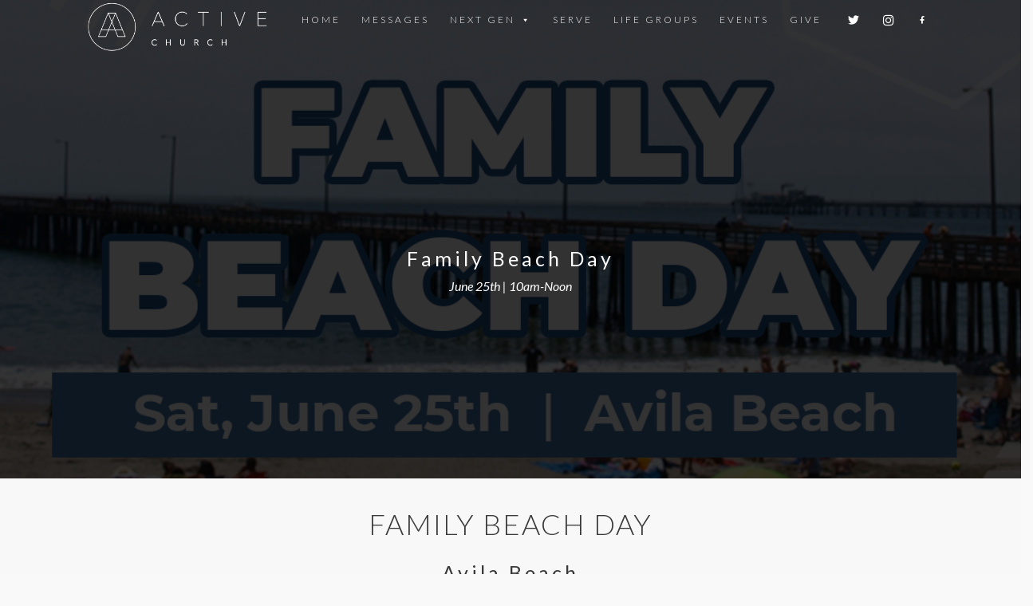

--- FILE ---
content_type: text/html; charset=UTF-8
request_url: https://www.myactivechurch.org/events/family-beach-day-2/
body_size: 12590
content:
<!DOCTYPE html>
<html lang="en-US">
<head>
<!-- Global site tag (gtag.js) - Google AdWords: 803176703 -->
<script async src="https://www.googletagmanager.com/gtag/js?id=AW-803176703"></script>
<script>
  window.dataLayer = window.dataLayer || [];
  function gtag(){dataLayer.push(arguments);}
  gtag('js', new Date());

  gtag('config', 'AW-803176703');
</script>


	<!-- Facebook Pixel Code -->
<script>
 !function(f,b,e,v,n,t,s)
 {if(f.fbq)return;n=f.fbq=function(){n.callMethod?
 n.callMethod.apply(n,arguments):n.queue.push(arguments)};
 if(!f._fbq)f._fbq=n;n.push=n;n.loaded=!0;n.version='2.0';
 n.queue=[];t=b.createElement(e);t.async=!0;
 t.src=v;s=b.getElementsByTagName(e)[0];
 s.parentNode.insertBefore(t,s)}(window, document,'script',
 'https://connect.facebook.net/en_US/fbevents.js');
 fbq('init', '421228762002800');
 fbq('track', 'PageView');
</script>
<noscript><img height="1" width="1" style="display:none"
 src="https://www.facebook.com/tr?id=421228762002800&ev=PageView&noscript=1(44 B)
https://www.facebook.com/tr?id=421228762002800&ev=PageView&noscript=1
"
/></noscript>
<!-- End Facebook Pixel Code -->

<meta charset="UTF-8">
<meta name="viewport" content="width=device-width, initial-scale=1">
<link rel="profile" href="https://gmpg.org/xfn/11">
<link rel="pingback" href="https://www.myactivechurch.org/xmlrpc.php">
<link rel="stylesheet" href="https://cdn.jsdelivr.net/jquery.slick/1.6.0/slick.css"/>
<link rel="stylesheet" type="text/css" href="https://code.ionicframework.com/ionicons/2.0.1/css/ionicons.min.css">
<link rel="stylesheet" type="text/css" href="https://maxcdn.bootstrapcdn.com/bootstrap/3.3.7/css/bootstrap.min.css">
<link href="https://fonts.googleapis.com/css?family=Roboto+Condensed" rel="stylesheet">
<link href="https://fonts.googleapis.com/css?family=Lato:300,400,400i,700,700i" rel="stylesheet"><title>Family Beach Day &#8211; ACTIVE CHURCH</title>
<meta name='robots' content='max-image-preview:large' />
	<style>img:is([sizes="auto" i], [sizes^="auto," i]) { contain-intrinsic-size: 3000px 1500px }</style>
	<link rel='dns-prefetch' href='//ajax.googleapis.com' />
<link rel='dns-prefetch' href='//code.ionicframework.com' />
<link rel='dns-prefetch' href='//fonts.googleapis.com' />
<script type="text/javascript">var $TS_VCSC_CurrentPluginRelease = "5.2.2";var $TS_VCSC_CurrentComposerRelease = "5.4.5";var $TS_VCSC_Lightbox_Activated = true;var $TS_VCSC_Lightbox_Thumbs = "bottom";var $TS_VCSC_Lightbox_Thumbsize = 50;var $TS_VCSC_Lightbox_Animation = "random";var $TS_VCSC_Lightbox_Captions = "data-title";var $TS_VCSC_Lightbox_Closer = true;var $TS_VCSC_Lightbox_Durations = 5000;var $TS_VCSC_Lightbox_Share = false;var $TS_VCSC_Lightbox_LoadAPIs = true;var $TS_VCSC_Lightbox_Social = "fb,tw,gp,pin";var $TS_VCSC_Lightbox_NoTouch = false;var $TS_VCSC_Lightbox_BGClose = true;var $TS_VCSC_Lightbox_NoHashes = true;var $TS_VCSC_Lightbox_Keyboard = true;var $TS_VCSC_Lightbox_FullScreen = true;var $TS_VCSC_Lightbox_Zoom = true;var $TS_VCSC_Lightbox_FXSpeed = 300;var $TS_VCSC_Lightbox_Scheme = "dark";var $TS_VCSC_Lightbox_URLColor = false;var $TS_VCSC_Lightbox_Backlight = "#ffffff";var $TS_VCSC_Lightbox_UseColor = false;var $TS_VCSC_Lightbox_Overlay = "#000000";var $TS_VCSC_Lightbox_Background = "";var $TS_VCSC_Lightbox_Repeat = "no-repeat";var $TS_VCSC_Lightbox_Noise = "";var $TS_VCSC_Lightbox_CORS = false;var $TS_VCSC_Lightbox_Tapping = true;var $TS_VCSC_Lightbox_ScrollBlock = "js";var $TS_VCSC_Lightbox_Protection = "none";var $TS_VCSC_Lightbox_HistoryClose = false;var $TS_VCSC_Lightbox_HomeURL = "https://www.myactivechurch.org";var $TS_VCSC_Lightbox_LastScroll = 0;var $TS_VCSC_Lightbox_Showing = false;var $TS_VCSC_Lightbox_PrettyPhoto = false;var $TS_VCSC_Hammer_ReleaseNew = true;var $TS_VCSC_Countdown_DaysLabel = "Days";var $TS_VCSC_Countdown_DayLabel = "Day";var $TS_VCSC_Countdown_HoursLabel = "Hours";var $TS_VCSC_Countdown_HourLabel = "Hour";var $TS_VCSC_Countdown_MinutesLabel = "Minutes";var $TS_VCSC_Countdown_MinuteLabel = "Minute";var $TS_VCSC_Countdown_SecondsLabel = "Seconds";var $TS_VCSC_Countdown_SecondLabel = "Second";</script><script type="text/javascript">
/* <![CDATA[ */
window._wpemojiSettings = {"baseUrl":"https:\/\/s.w.org\/images\/core\/emoji\/16.0.1\/72x72\/","ext":".png","svgUrl":"https:\/\/s.w.org\/images\/core\/emoji\/16.0.1\/svg\/","svgExt":".svg","source":{"concatemoji":"https:\/\/www.myactivechurch.org\/wp-includes\/js\/wp-emoji-release.min.js?ver=6.8.3"}};
/*! This file is auto-generated */
!function(s,n){var o,i,e;function c(e){try{var t={supportTests:e,timestamp:(new Date).valueOf()};sessionStorage.setItem(o,JSON.stringify(t))}catch(e){}}function p(e,t,n){e.clearRect(0,0,e.canvas.width,e.canvas.height),e.fillText(t,0,0);var t=new Uint32Array(e.getImageData(0,0,e.canvas.width,e.canvas.height).data),a=(e.clearRect(0,0,e.canvas.width,e.canvas.height),e.fillText(n,0,0),new Uint32Array(e.getImageData(0,0,e.canvas.width,e.canvas.height).data));return t.every(function(e,t){return e===a[t]})}function u(e,t){e.clearRect(0,0,e.canvas.width,e.canvas.height),e.fillText(t,0,0);for(var n=e.getImageData(16,16,1,1),a=0;a<n.data.length;a++)if(0!==n.data[a])return!1;return!0}function f(e,t,n,a){switch(t){case"flag":return n(e,"\ud83c\udff3\ufe0f\u200d\u26a7\ufe0f","\ud83c\udff3\ufe0f\u200b\u26a7\ufe0f")?!1:!n(e,"\ud83c\udde8\ud83c\uddf6","\ud83c\udde8\u200b\ud83c\uddf6")&&!n(e,"\ud83c\udff4\udb40\udc67\udb40\udc62\udb40\udc65\udb40\udc6e\udb40\udc67\udb40\udc7f","\ud83c\udff4\u200b\udb40\udc67\u200b\udb40\udc62\u200b\udb40\udc65\u200b\udb40\udc6e\u200b\udb40\udc67\u200b\udb40\udc7f");case"emoji":return!a(e,"\ud83e\udedf")}return!1}function g(e,t,n,a){var r="undefined"!=typeof WorkerGlobalScope&&self instanceof WorkerGlobalScope?new OffscreenCanvas(300,150):s.createElement("canvas"),o=r.getContext("2d",{willReadFrequently:!0}),i=(o.textBaseline="top",o.font="600 32px Arial",{});return e.forEach(function(e){i[e]=t(o,e,n,a)}),i}function t(e){var t=s.createElement("script");t.src=e,t.defer=!0,s.head.appendChild(t)}"undefined"!=typeof Promise&&(o="wpEmojiSettingsSupports",i=["flag","emoji"],n.supports={everything:!0,everythingExceptFlag:!0},e=new Promise(function(e){s.addEventListener("DOMContentLoaded",e,{once:!0})}),new Promise(function(t){var n=function(){try{var e=JSON.parse(sessionStorage.getItem(o));if("object"==typeof e&&"number"==typeof e.timestamp&&(new Date).valueOf()<e.timestamp+604800&&"object"==typeof e.supportTests)return e.supportTests}catch(e){}return null}();if(!n){if("undefined"!=typeof Worker&&"undefined"!=typeof OffscreenCanvas&&"undefined"!=typeof URL&&URL.createObjectURL&&"undefined"!=typeof Blob)try{var e="postMessage("+g.toString()+"("+[JSON.stringify(i),f.toString(),p.toString(),u.toString()].join(",")+"));",a=new Blob([e],{type:"text/javascript"}),r=new Worker(URL.createObjectURL(a),{name:"wpTestEmojiSupports"});return void(r.onmessage=function(e){c(n=e.data),r.terminate(),t(n)})}catch(e){}c(n=g(i,f,p,u))}t(n)}).then(function(e){for(var t in e)n.supports[t]=e[t],n.supports.everything=n.supports.everything&&n.supports[t],"flag"!==t&&(n.supports.everythingExceptFlag=n.supports.everythingExceptFlag&&n.supports[t]);n.supports.everythingExceptFlag=n.supports.everythingExceptFlag&&!n.supports.flag,n.DOMReady=!1,n.readyCallback=function(){n.DOMReady=!0}}).then(function(){return e}).then(function(){var e;n.supports.everything||(n.readyCallback(),(e=n.source||{}).concatemoji?t(e.concatemoji):e.wpemoji&&e.twemoji&&(t(e.twemoji),t(e.wpemoji)))}))}((window,document),window._wpemojiSettings);
/* ]]> */
</script>
<style id='wp-emoji-styles-inline-css' type='text/css'>

	img.wp-smiley, img.emoji {
		display: inline !important;
		border: none !important;
		box-shadow: none !important;
		height: 1em !important;
		width: 1em !important;
		margin: 0 0.07em !important;
		vertical-align: -0.1em !important;
		background: none !important;
		padding: 0 !important;
	}
</style>
<link rel='stylesheet' id='wp-block-library-css' href='https://www.myactivechurch.org/wp-includes/css/dist/block-library/style.min.css?ver=6.8.3' type='text/css' media='all' />
<style id='classic-theme-styles-inline-css' type='text/css'>
/*! This file is auto-generated */
.wp-block-button__link{color:#fff;background-color:#32373c;border-radius:9999px;box-shadow:none;text-decoration:none;padding:calc(.667em + 2px) calc(1.333em + 2px);font-size:1.125em}.wp-block-file__button{background:#32373c;color:#fff;text-decoration:none}
</style>
<style id='powerpress-player-block-style-inline-css' type='text/css'>


</style>
<style id='global-styles-inline-css' type='text/css'>
:root{--wp--preset--aspect-ratio--square: 1;--wp--preset--aspect-ratio--4-3: 4/3;--wp--preset--aspect-ratio--3-4: 3/4;--wp--preset--aspect-ratio--3-2: 3/2;--wp--preset--aspect-ratio--2-3: 2/3;--wp--preset--aspect-ratio--16-9: 16/9;--wp--preset--aspect-ratio--9-16: 9/16;--wp--preset--color--black: #000000;--wp--preset--color--cyan-bluish-gray: #abb8c3;--wp--preset--color--white: #ffffff;--wp--preset--color--pale-pink: #f78da7;--wp--preset--color--vivid-red: #cf2e2e;--wp--preset--color--luminous-vivid-orange: #ff6900;--wp--preset--color--luminous-vivid-amber: #fcb900;--wp--preset--color--light-green-cyan: #7bdcb5;--wp--preset--color--vivid-green-cyan: #00d084;--wp--preset--color--pale-cyan-blue: #8ed1fc;--wp--preset--color--vivid-cyan-blue: #0693e3;--wp--preset--color--vivid-purple: #9b51e0;--wp--preset--gradient--vivid-cyan-blue-to-vivid-purple: linear-gradient(135deg,rgba(6,147,227,1) 0%,rgb(155,81,224) 100%);--wp--preset--gradient--light-green-cyan-to-vivid-green-cyan: linear-gradient(135deg,rgb(122,220,180) 0%,rgb(0,208,130) 100%);--wp--preset--gradient--luminous-vivid-amber-to-luminous-vivid-orange: linear-gradient(135deg,rgba(252,185,0,1) 0%,rgba(255,105,0,1) 100%);--wp--preset--gradient--luminous-vivid-orange-to-vivid-red: linear-gradient(135deg,rgba(255,105,0,1) 0%,rgb(207,46,46) 100%);--wp--preset--gradient--very-light-gray-to-cyan-bluish-gray: linear-gradient(135deg,rgb(238,238,238) 0%,rgb(169,184,195) 100%);--wp--preset--gradient--cool-to-warm-spectrum: linear-gradient(135deg,rgb(74,234,220) 0%,rgb(151,120,209) 20%,rgb(207,42,186) 40%,rgb(238,44,130) 60%,rgb(251,105,98) 80%,rgb(254,248,76) 100%);--wp--preset--gradient--blush-light-purple: linear-gradient(135deg,rgb(255,206,236) 0%,rgb(152,150,240) 100%);--wp--preset--gradient--blush-bordeaux: linear-gradient(135deg,rgb(254,205,165) 0%,rgb(254,45,45) 50%,rgb(107,0,62) 100%);--wp--preset--gradient--luminous-dusk: linear-gradient(135deg,rgb(255,203,112) 0%,rgb(199,81,192) 50%,rgb(65,88,208) 100%);--wp--preset--gradient--pale-ocean: linear-gradient(135deg,rgb(255,245,203) 0%,rgb(182,227,212) 50%,rgb(51,167,181) 100%);--wp--preset--gradient--electric-grass: linear-gradient(135deg,rgb(202,248,128) 0%,rgb(113,206,126) 100%);--wp--preset--gradient--midnight: linear-gradient(135deg,rgb(2,3,129) 0%,rgb(40,116,252) 100%);--wp--preset--font-size--small: 13px;--wp--preset--font-size--medium: 20px;--wp--preset--font-size--large: 36px;--wp--preset--font-size--x-large: 42px;--wp--preset--spacing--20: 0.44rem;--wp--preset--spacing--30: 0.67rem;--wp--preset--spacing--40: 1rem;--wp--preset--spacing--50: 1.5rem;--wp--preset--spacing--60: 2.25rem;--wp--preset--spacing--70: 3.38rem;--wp--preset--spacing--80: 5.06rem;--wp--preset--shadow--natural: 6px 6px 9px rgba(0, 0, 0, 0.2);--wp--preset--shadow--deep: 12px 12px 50px rgba(0, 0, 0, 0.4);--wp--preset--shadow--sharp: 6px 6px 0px rgba(0, 0, 0, 0.2);--wp--preset--shadow--outlined: 6px 6px 0px -3px rgba(255, 255, 255, 1), 6px 6px rgba(0, 0, 0, 1);--wp--preset--shadow--crisp: 6px 6px 0px rgba(0, 0, 0, 1);}:where(.is-layout-flex){gap: 0.5em;}:where(.is-layout-grid){gap: 0.5em;}body .is-layout-flex{display: flex;}.is-layout-flex{flex-wrap: wrap;align-items: center;}.is-layout-flex > :is(*, div){margin: 0;}body .is-layout-grid{display: grid;}.is-layout-grid > :is(*, div){margin: 0;}:where(.wp-block-columns.is-layout-flex){gap: 2em;}:where(.wp-block-columns.is-layout-grid){gap: 2em;}:where(.wp-block-post-template.is-layout-flex){gap: 1.25em;}:where(.wp-block-post-template.is-layout-grid){gap: 1.25em;}.has-black-color{color: var(--wp--preset--color--black) !important;}.has-cyan-bluish-gray-color{color: var(--wp--preset--color--cyan-bluish-gray) !important;}.has-white-color{color: var(--wp--preset--color--white) !important;}.has-pale-pink-color{color: var(--wp--preset--color--pale-pink) !important;}.has-vivid-red-color{color: var(--wp--preset--color--vivid-red) !important;}.has-luminous-vivid-orange-color{color: var(--wp--preset--color--luminous-vivid-orange) !important;}.has-luminous-vivid-amber-color{color: var(--wp--preset--color--luminous-vivid-amber) !important;}.has-light-green-cyan-color{color: var(--wp--preset--color--light-green-cyan) !important;}.has-vivid-green-cyan-color{color: var(--wp--preset--color--vivid-green-cyan) !important;}.has-pale-cyan-blue-color{color: var(--wp--preset--color--pale-cyan-blue) !important;}.has-vivid-cyan-blue-color{color: var(--wp--preset--color--vivid-cyan-blue) !important;}.has-vivid-purple-color{color: var(--wp--preset--color--vivid-purple) !important;}.has-black-background-color{background-color: var(--wp--preset--color--black) !important;}.has-cyan-bluish-gray-background-color{background-color: var(--wp--preset--color--cyan-bluish-gray) !important;}.has-white-background-color{background-color: var(--wp--preset--color--white) !important;}.has-pale-pink-background-color{background-color: var(--wp--preset--color--pale-pink) !important;}.has-vivid-red-background-color{background-color: var(--wp--preset--color--vivid-red) !important;}.has-luminous-vivid-orange-background-color{background-color: var(--wp--preset--color--luminous-vivid-orange) !important;}.has-luminous-vivid-amber-background-color{background-color: var(--wp--preset--color--luminous-vivid-amber) !important;}.has-light-green-cyan-background-color{background-color: var(--wp--preset--color--light-green-cyan) !important;}.has-vivid-green-cyan-background-color{background-color: var(--wp--preset--color--vivid-green-cyan) !important;}.has-pale-cyan-blue-background-color{background-color: var(--wp--preset--color--pale-cyan-blue) !important;}.has-vivid-cyan-blue-background-color{background-color: var(--wp--preset--color--vivid-cyan-blue) !important;}.has-vivid-purple-background-color{background-color: var(--wp--preset--color--vivid-purple) !important;}.has-black-border-color{border-color: var(--wp--preset--color--black) !important;}.has-cyan-bluish-gray-border-color{border-color: var(--wp--preset--color--cyan-bluish-gray) !important;}.has-white-border-color{border-color: var(--wp--preset--color--white) !important;}.has-pale-pink-border-color{border-color: var(--wp--preset--color--pale-pink) !important;}.has-vivid-red-border-color{border-color: var(--wp--preset--color--vivid-red) !important;}.has-luminous-vivid-orange-border-color{border-color: var(--wp--preset--color--luminous-vivid-orange) !important;}.has-luminous-vivid-amber-border-color{border-color: var(--wp--preset--color--luminous-vivid-amber) !important;}.has-light-green-cyan-border-color{border-color: var(--wp--preset--color--light-green-cyan) !important;}.has-vivid-green-cyan-border-color{border-color: var(--wp--preset--color--vivid-green-cyan) !important;}.has-pale-cyan-blue-border-color{border-color: var(--wp--preset--color--pale-cyan-blue) !important;}.has-vivid-cyan-blue-border-color{border-color: var(--wp--preset--color--vivid-cyan-blue) !important;}.has-vivid-purple-border-color{border-color: var(--wp--preset--color--vivid-purple) !important;}.has-vivid-cyan-blue-to-vivid-purple-gradient-background{background: var(--wp--preset--gradient--vivid-cyan-blue-to-vivid-purple) !important;}.has-light-green-cyan-to-vivid-green-cyan-gradient-background{background: var(--wp--preset--gradient--light-green-cyan-to-vivid-green-cyan) !important;}.has-luminous-vivid-amber-to-luminous-vivid-orange-gradient-background{background: var(--wp--preset--gradient--luminous-vivid-amber-to-luminous-vivid-orange) !important;}.has-luminous-vivid-orange-to-vivid-red-gradient-background{background: var(--wp--preset--gradient--luminous-vivid-orange-to-vivid-red) !important;}.has-very-light-gray-to-cyan-bluish-gray-gradient-background{background: var(--wp--preset--gradient--very-light-gray-to-cyan-bluish-gray) !important;}.has-cool-to-warm-spectrum-gradient-background{background: var(--wp--preset--gradient--cool-to-warm-spectrum) !important;}.has-blush-light-purple-gradient-background{background: var(--wp--preset--gradient--blush-light-purple) !important;}.has-blush-bordeaux-gradient-background{background: var(--wp--preset--gradient--blush-bordeaux) !important;}.has-luminous-dusk-gradient-background{background: var(--wp--preset--gradient--luminous-dusk) !important;}.has-pale-ocean-gradient-background{background: var(--wp--preset--gradient--pale-ocean) !important;}.has-electric-grass-gradient-background{background: var(--wp--preset--gradient--electric-grass) !important;}.has-midnight-gradient-background{background: var(--wp--preset--gradient--midnight) !important;}.has-small-font-size{font-size: var(--wp--preset--font-size--small) !important;}.has-medium-font-size{font-size: var(--wp--preset--font-size--medium) !important;}.has-large-font-size{font-size: var(--wp--preset--font-size--large) !important;}.has-x-large-font-size{font-size: var(--wp--preset--font-size--x-large) !important;}
:where(.wp-block-post-template.is-layout-flex){gap: 1.25em;}:where(.wp-block-post-template.is-layout-grid){gap: 1.25em;}
:where(.wp-block-columns.is-layout-flex){gap: 2em;}:where(.wp-block-columns.is-layout-grid){gap: 2em;}
:root :where(.wp-block-pullquote){font-size: 1.5em;line-height: 1.6;}
</style>
<link rel='stylesheet' id='ionicon-css' href='https://code.ionicframework.com/ionicons/2.0.1/css/ionicons.min.css?ver=6.8.3' type='text/css' media='all' />
<link rel='stylesheet' id='lato-css' href='https://fonts.googleapis.com/css?family=Lato%3A300%2C400%2C400i%2C700&#038;ver=6.8.3' type='text/css' media='all' />
<link rel='stylesheet' id='events-css' href='https://www.myactivechurch.org/wp-content/plugins/messages/events.css?ver=6.8.3' type='text/css' media='all' />
<link rel='stylesheet' id='rs-plugin-settings-css' href='https://www.myactivechurch.org/wp-content/plugins/revslider/public/assets/css/settings.css?ver=5.4.7.4' type='text/css' media='all' />
<style id='rs-plugin-settings-inline-css' type='text/css'>
#rs-demo-id {}
</style>
<link rel='stylesheet' id='dashicons-css' href='https://www.myactivechurch.org/wp-includes/css/dashicons.min.css?ver=6.8.3' type='text/css' media='all' />
<link rel='stylesheet' id='to-top-css' href='https://www.myactivechurch.org/wp-content/plugins/to-top/public/css/to-top-public.css?ver=2.5.5' type='text/css' media='all' />
<link rel='stylesheet' id='megamenu-css' href='https://www.myactivechurch.org/wp-content/uploads/maxmegamenu/style.css?ver=9954e0' type='text/css' media='all' />
<link rel='stylesheet' id='megamenu-fontawesome-css' href='https://www.myactivechurch.org/wp-content/plugins/megamenu-pro/icons/fontawesome/css/font-awesome.min.css?ver=1.6.5' type='text/css' media='all' />
<link rel='stylesheet' id='megamenu-genericons-css' href='https://www.myactivechurch.org/wp-content/plugins/megamenu-pro/icons/genericons/genericons/genericons.css?ver=1.6.5' type='text/css' media='all' />
<link rel='stylesheet' id='uglyduck-style-css' href='https://www.myactivechurch.org/wp-content/themes/vibrantbranding/style.css?ver=6.8.3' type='text/css' media='all' />
<script type="text/javascript" src="https://ajax.googleapis.com/ajax/libs/jquery/3.1.0/jquery.min.js" id="jquery-js"></script>
<script type="text/javascript" src="https://www.myactivechurch.org/wp-content/plugins/revslider/public/assets/js/jquery.themepunch.tools.min.js?ver=5.4.7.4" id="tp-tools-js"></script>
<script type="text/javascript" src="https://www.myactivechurch.org/wp-content/plugins/revslider/public/assets/js/jquery.themepunch.revolution.min.js?ver=5.4.7.4" id="revmin-js"></script>
<script type="text/javascript" id="to-top-js-extra">
/* <![CDATA[ */
var to_top_options = {"scroll_offset":"100","icon_opacity":"100","style":"icon","icon_type":"dashicons-arrow-up-alt2","icon_color":"#ffffff","icon_bg_color":"#000000","icon_size":"25","border_radius":"50","image":"https:\/\/www.myactivechurch.org\/wp-content\/plugins\/to-top\/admin\/images\/default.png","image_width":"65","image_alt":"","location":"bottom-right","margin_x":"20","margin_y":"20","show_on_admin":"0","enable_autohide":"1","autohide_time":"3","enable_hide_small_device":"0","small_device_max_width":"640","reset":"0"};
/* ]]> */
</script>
<script async type="text/javascript" src="https://www.myactivechurch.org/wp-content/plugins/to-top/public/js/to-top-public.js?ver=2.5.5" id="to-top-js"></script>
<link rel="https://api.w.org/" href="https://www.myactivechurch.org/wp-json/" /><link rel="EditURI" type="application/rsd+xml" title="RSD" href="https://www.myactivechurch.org/xmlrpc.php?rsd" />
<meta name="generator" content="WordPress 6.8.3" />
<link rel="canonical" href="https://www.myactivechurch.org/events/family-beach-day-2/" />
<link rel='shortlink' href='https://www.myactivechurch.org/?p=3727' />
<link rel="alternate" title="oEmbed (JSON)" type="application/json+oembed" href="https://www.myactivechurch.org/wp-json/oembed/1.0/embed?url=https%3A%2F%2Fwww.myactivechurch.org%2Fevents%2Ffamily-beach-day-2%2F" />
<link rel="alternate" title="oEmbed (XML)" type="text/xml+oembed" href="https://www.myactivechurch.org/wp-json/oembed/1.0/embed?url=https%3A%2F%2Fwww.myactivechurch.org%2Fevents%2Ffamily-beach-day-2%2F&#038;format=xml" />
            <script type="text/javascript"><!--
                                function powerpress_pinw(pinw_url){window.open(pinw_url, 'PowerPressPlayer','toolbar=0,status=0,resizable=1,width=460,height=320');	return false;}
                //-->

                // tabnab protection
                window.addEventListener('load', function () {
                    // make all links have rel="noopener noreferrer"
                    document.querySelectorAll('a[target="_blank"]').forEach(link => {
                        link.setAttribute('rel', 'noopener noreferrer');
                    });
                });
            </script>
            <script type="text/javascript">
(function(url){
	if(/(?:Chrome\/26\.0\.1410\.63 Safari\/537\.31|WordfenceTestMonBot)/.test(navigator.userAgent)){ return; }
	var addEvent = function(evt, handler) {
		if (window.addEventListener) {
			document.addEventListener(evt, handler, false);
		} else if (window.attachEvent) {
			document.attachEvent('on' + evt, handler);
		}
	};
	var removeEvent = function(evt, handler) {
		if (window.removeEventListener) {
			document.removeEventListener(evt, handler, false);
		} else if (window.detachEvent) {
			document.detachEvent('on' + evt, handler);
		}
	};
	var evts = 'contextmenu dblclick drag dragend dragenter dragleave dragover dragstart drop keydown keypress keyup mousedown mousemove mouseout mouseover mouseup mousewheel scroll'.split(' ');
	var logHuman = function() {
		if (window.wfLogHumanRan) { return; }
		window.wfLogHumanRan = true;
		var wfscr = document.createElement('script');
		wfscr.type = 'text/javascript';
		wfscr.async = true;
		wfscr.src = url + '&r=' + Math.random();
		(document.getElementsByTagName('head')[0]||document.getElementsByTagName('body')[0]).appendChild(wfscr);
		for (var i = 0; i < evts.length; i++) {
			removeEvent(evts[i], logHuman);
		}
	};
	for (var i = 0; i < evts.length; i++) {
		addEvent(evts[i], logHuman);
	}
})('//www.myactivechurch.org/?wordfence_lh=1&hid=D643A69556A8A2C7FAC737C46931D12C');
</script><meta name="generator" content="Elementor 3.32.3; features: e_font_icon_svg, additional_custom_breakpoints; settings: css_print_method-external, google_font-enabled, font_display-swap">
<style type="text/css">.recentcomments a{display:inline !important;padding:0 !important;margin:0 !important;}</style><meta name="generator" content="Powered by WPBakery Page Builder - drag and drop page builder for WordPress."/>
<!--[if lte IE 9]><link rel="stylesheet" type="text/css" href="https://www.myactivechurch.org/wp-content/plugins/js_composer/assets/css/vc_lte_ie9.min.css" media="screen"><![endif]-->			<style>
				.e-con.e-parent:nth-of-type(n+4):not(.e-lazyloaded):not(.e-no-lazyload),
				.e-con.e-parent:nth-of-type(n+4):not(.e-lazyloaded):not(.e-no-lazyload) * {
					background-image: none !important;
				}
				@media screen and (max-height: 1024px) {
					.e-con.e-parent:nth-of-type(n+3):not(.e-lazyloaded):not(.e-no-lazyload),
					.e-con.e-parent:nth-of-type(n+3):not(.e-lazyloaded):not(.e-no-lazyload) * {
						background-image: none !important;
					}
				}
				@media screen and (max-height: 640px) {
					.e-con.e-parent:nth-of-type(n+2):not(.e-lazyloaded):not(.e-no-lazyload),
					.e-con.e-parent:nth-of-type(n+2):not(.e-lazyloaded):not(.e-no-lazyload) * {
						background-image: none !important;
					}
				}
			</style>
			<meta name="generator" content="Powered by Slider Revolution 5.4.7.4 - responsive, Mobile-Friendly Slider Plugin for WordPress with comfortable drag and drop interface." />
<link rel="icon" href="https://www.myactivechurch.org/wp-content/uploads/2018/02/cropped-Active-Church-San-Luis-Obispo-Church-32x32.png" sizes="32x32" />
<link rel="icon" href="https://www.myactivechurch.org/wp-content/uploads/2018/02/cropped-Active-Church-San-Luis-Obispo-Church-192x192.png" sizes="192x192" />
<link rel="apple-touch-icon" href="https://www.myactivechurch.org/wp-content/uploads/2018/02/cropped-Active-Church-San-Luis-Obispo-Church-180x180.png" />
<meta name="msapplication-TileImage" content="https://www.myactivechurch.org/wp-content/uploads/2018/02/cropped-Active-Church-San-Luis-Obispo-Church-270x270.png" />
<script type="text/javascript">function setREVStartSize(e){									
						try{ e.c=jQuery(e.c);var i=jQuery(window).width(),t=9999,r=0,n=0,l=0,f=0,s=0,h=0;
							if(e.responsiveLevels&&(jQuery.each(e.responsiveLevels,function(e,f){f>i&&(t=r=f,l=e),i>f&&f>r&&(r=f,n=e)}),t>r&&(l=n)),f=e.gridheight[l]||e.gridheight[0]||e.gridheight,s=e.gridwidth[l]||e.gridwidth[0]||e.gridwidth,h=i/s,h=h>1?1:h,f=Math.round(h*f),"fullscreen"==e.sliderLayout){var u=(e.c.width(),jQuery(window).height());if(void 0!=e.fullScreenOffsetContainer){var c=e.fullScreenOffsetContainer.split(",");if (c) jQuery.each(c,function(e,i){u=jQuery(i).length>0?u-jQuery(i).outerHeight(!0):u}),e.fullScreenOffset.split("%").length>1&&void 0!=e.fullScreenOffset&&e.fullScreenOffset.length>0?u-=jQuery(window).height()*parseInt(e.fullScreenOffset,0)/100:void 0!=e.fullScreenOffset&&e.fullScreenOffset.length>0&&(u-=parseInt(e.fullScreenOffset,0))}f=u}else void 0!=e.minHeight&&f<e.minHeight&&(f=e.minHeight);e.c.closest(".rev_slider_wrapper").css({height:f})					
						}catch(d){console.log("Failure at Presize of Slider:"+d)}						
					};</script>
		<style type="text/css" id="wp-custom-css">
			@media screen and (max-width: 600px) {
#masthead {
 background-color: rgba(0, 0, 0, 0.4);
	border: none;
	padding-top:15px;
}
}

@media screen and (min-width: 600px) {
#masthead {
 background: none;
	border: none;
}
}

#site-navigation a{
	font-family: lato !important;
	letter-spacing: 3px !important;
	font-size: 12px !important;
}

@media screen and (max-width: 600px) {
.main-logo {
	margin-left: 20px;
	margin-top: -20px ;
	}
	.wpforms-field-label, .wpforms-submit-container{
		display:inline-block!important;
	}
}

@media screen and (min-width: 600px) {
.main-logo {
	margin-left: 0px;
	margin-top: -4px ;
	}}
.wpforms-field-medium, .wpforms-submit-container, .wpforms-field-label{
	margin:auto!important;
	max-width:60%;
}

#wpadminbar{display:none}
html{margin-top: 0px !important;}
h2 {
	font-family: lato;
	letter-spacing: 4px;
	font-weight: 400;
	font-size: 25px;
}

h3 {
	font-family: lato !important;
	letter-spacing: 2px;
	font-weight: 400 !important;
	font-size: 18px
}

h4 {
	font-family: lato;
	letter-spacing: 4px;
	font-weight: 300;
	font-size: 12px !important;
}


h5 {
	font-family: lato;
	letter-spacing: 4px;
	font-weight: 300;
	font-size: 18px !important;
}

p {
	font-family: lato;
	font-size: 18px;
}

.wpforms-field-label {
	font-family: lato !important;
	letter-spacing: 2px !important;
	font-weight: 400 !important;
	font-size: 15px !important;
	margin-bottom: 8px !important;
	margin-top: 10px !important;
}

.activebutton a{
	width: 200px !important;
	font-size: 12px !important;
	font-family: lato;
	letter-spacing: 3px;
	border-width: 1px !important;
}

#wpforms-submit-1474.wpforms-submit.activebutton {
	width: 190px !important;
	font-size: 13px !important;
	font-family: lato;
	letter-spacing: 3px;
	border-width: 1px !important;
	background-color: #fff;
	border-color: #000000;
	margin-top: 24px;
}


.gridtitle {
	font-family: lato !important;
	font-weight: 900;
	color: #ffffff;
	font-size: 25px;
	font-style: italic;
	letter-spacing: 2px;
}

.gridtitleevents {
	font-family: lato !important;
	font-weight: 900;
	color: #666666 !important;
	font-size: 20px;
	font-style: italic;
	letter-spacing: 2px;
}

.gridbutton {
	font-family: lato;
	letter-spacing: 3px;
	font-size: 11px !important;
	font-weight: 300;
}

.empty-header {
	display: none;
}

.hero-background {
	display: none;
}

.eventhero {
	font-family: lato;
	color: #000000;
	font-size: 25px;
	text-transform: uppercase;
	letter-spacing: 4px;
}

.eventdate {
	font-family: lato;
	color: #666666;
	font-size: 15px;
	text-transform: uppercase;
	letter-spacing: 4px;
	font-style: italic;
}

.subbutton a:link {
	border: 0px !important;
	font-family: lato;
	letter-spacing: 3px;
	font-size: 13px !important;
	background: none !important;
	font-weight: 400;
	width: 129px;
	padding-bottom: 20px !important;
}
.sermons-container .col-md-6:nth-child(2n+1){
	clear:left;
}

.subbutton a:hover {
	color: #999999 !important;
}

.subbutton a:active {
	color: #999999 !important;
	border-bottom: 3px solid !important;
	border-color: #999999 !important;
}

.submenurow {
	margin-top: 16px;
	height: 51px;
}

.menu-button {
	display: none;
}

#mega-toggle-block-1 {
	margin-top: -60px;
}

@media screen and (max-width: 900px) {
footer.site-footer {
	margin-top: -0px;
	}}

@media screen and (max-width: 900px) {
footer.site-footer p{
	display: none;
	}
	.nf-element{
		font-size: 16px;
	}
	.single-event-image{
		height:60vw;
	}
	.single-event-header{
		top:30vw;
		margin:0;
		font-size:5vw;
		z-index:99
	}
	.single-event-date{
		top:40vw
	}
	.home-events{
		left:0!important;
	}
}
@media screen and (min-width: 768px) {
	.vision-icon{
		height:100px;
	}
	.vision-title{
		height:20px;
	}
	.vision-text{
		height:130px
	}
	.vision-button a{
		width:110% !important;
		padding: 10px 10px !important;
		
		
	}
}

#nf-field-15 {
background-color: #000000 !important;
color: #ffffff !important;
	border-radius: 0px !important;
}

#nf-field-20 {
background-color: #000000 !important;
color: #ffffff !important;
	border-radius: 0px !important;
}

#codehead {
	font-weight: 900 !important;
	font-size: 20px !important;
}
.FormContainer > .vc_column_container {
    max-width: 1024px;
    margin: 0 auto;
    display: block;
    float: none;
}
.page-id-1112 div.wpforms-container-full .wpforms-form input.wpforms-field-medium, .page-id-1112 div.wpforms-container-full .wpforms-form select.wpforms-field-medium, .page-id-1112 div.wpforms-container-full .wpforms-form .wpforms-field-row.wpforms-field-medium {
    max-width: 100%;
}
.page-id-1112 div.wpforms-container-full .wpforms-form .wpforms-field {
    max-width: 80%;
    margin: 0 auto;
}
div.wpforms-container-full .wpforms-form #wpforms-1474-field_4-container.wpforms-field {
    max-width: 80%;
}
div.wpforms-container-full .wpforms-form #wpforms-1474-field_4-container.wpforms-field .wpforms-field-label {
    text-align: center;
    margin: 20px auto 30px !important;
}
.page-id-1112 div.wpforms-container-full .wpforms-form .wpforms-submit-container {
    text-align: center;
	float: none;
    max-width: 100%;
    width: 100%;
}
.page-id-1112 .wpforms-field-label {
    max-width: 100%;
}
.single-events .main-button {
    border-color: rgb(0, 0, 0);
    color: rgb(0, 0, 0);
    background-color: transparent;
	padding: 13px 19px;
	width: 200px !important;
    font-size: 12px !important;
    font-family: lato;
    letter-spacing: 3px;
    border-width: 1px !important;
	border: 1px solid;
}
.single-events .main-button:hover {
    border-color: rgb(0, 0, 0);
    color: #fff;
    background-color: rgb(0, 0, 0);
}


@media screen and (min-width:0) and (max-width:767px) {
.page-id-1112 div.wpforms-container-full .wpforms-form .wpforms-field {
    max-width: 100%;
}
	div.wpforms-container-full .wpforms-form #wpforms-1474-field_4-container.wpforms-field {
    max-width: 100%;
}
	
} @media screen and (min-width:0) and (max-width:479px) {	
	
}
}

/*
 * Custom CSS for image with text overlay
 *
 * To ensure the text stays on top of the image, we
 * set the position and z-index for both elements.
 */

.single-image-with-overlay {
    position: relative; /* This creates a stacking context for the z-index */
    z-index: 1; /* Sets the base stacking order for the image */
    /* You can also add other styling like max-width here if needed */
    /* max-width: 500px; */
}

.image-overlay-text {
    position: relative; /* Important: this is what makes z-index work */
    z-index: 2; /* Ensures the text is on top of the image */
    top: -300px; /* Adjust this value to move the text up and down */
    text-align: center; /* Example: center the text */
    color: white; /* Example: set text color for readability */
    padding: 10px; /* Example: add some padding if you want a background */
}		</style>
		<!-- To Top Custom CSS --><style type='text/css'>#to_top_scrollup {font-size: 25px; width: 25px; height: 25px;-webkit-border-radius: 50%; -moz-border-radius: 50%; border-radius: 50%;opacity: 1;}</style><noscript><style type="text/css"> .wpb_animate_when_almost_visible { opacity: 1; }</style></noscript><style type="text/css">/** Mega Menu CSS: fs **/</style>
<link href="https://fonts.googleapis.com/css?family=Lato:300,400,400i,700,700i" rel="stylesheet"></head>
<body data-rsssl=1 class="wp-singular events-template-default single single-events postid-3727 wp-theme-vibrantbranding mega-menu-primary mega-menu-services mega-menu-mobile wpb-js-composer js-comp-ver-5.4.5 vc_responsive elementor-default elementor-kit-4285" >
<style>
/** THEME OPT STYLES:
-----------------------------------------**/
footer a {
	color:  !important;
}
.dsidx-resp-area-submit input[type="submit"] {background: ;}
#site-navigation ul ul, .modern-listing-sidebar .dsidx-resp-submit {background: }
#site-navigation ul ul:after {border-bottom-color: }
.tmls_rating, .tmls-fa, .member-button, footer .widget, .modern-listing-sidebar .menu-item-has-children a:after, .modern-listing-sidebar .widget {color: ;}
.topbar {
    background: #000;
    padding: 8px;
    text-align: center;
    z-index: 999;
    position: relative;
	font-size: 16px;
}
	.topbar a {
		color:#fff;
	}
</style>
<!--<div class="topbar">
	<a href="https://legacyoffering.org/" target="_blank"><b>Click here to check out Active's Legacy Offering</b></a>
</div>-->
<header id="masthead" class="nav-down site-header" role="banner" style="margin-top:38px;margin-top:0px">
	<!--<div class="top-bar" style="background-color: ;">
		<div class="container">
			<div class="col-sm-9 contact-top">
											</div>
			<div class="col-sm-3 social-top">
																			</div>
		</div>
	</div>-->
	<div class="container">
		<div class="row">
			<div class="main-logo col-sm-2">
								<a id="logo" href="https://www.myactivechurch.org"><img src="https://www.myactivechurch.org/wp-content/uploads/2018/02/Active-Church-Top-Header-2.png"/></a>
							</div>
			<nav id="site-navigation" class=" col-sm-10 nav-hover-effect" role="navigation">
				<div id="mega-menu-wrap-primary" class="mega-menu-wrap"><div class="mega-menu-toggle"><div class="mega-toggle-blocks-left"></div><div class="mega-toggle-blocks-center"></div><div class="mega-toggle-blocks-right"><div class='mega-toggle-block mega-menu-toggle-block mega-toggle-block-1' id='mega-toggle-block-1' tabindex='0'><span class='mega-toggle-label' role='button' aria-expanded='false'><span class='mega-toggle-label-closed'></span><span class='mega-toggle-label-open'></span></span></div></div></div><ul id="mega-menu-primary" class="mega-menu max-mega-menu mega-menu-horizontal mega-no-js" data-event="hover" data-effect="slide_up" data-effect-speed="200" data-effect-mobile="disabled" data-effect-speed-mobile="0" data-mobile-force-width="false" data-second-click="close" data-document-click="collapse" data-vertical-behaviour="standard" data-breakpoint="1100" data-unbind="true" data-mobile-state="collapse_all" data-mobile-direction="vertical" data-hover-intent-timeout="300" data-hover-intent-interval="100"><li class="mega-menu-item mega-menu-item-type-post_type mega-menu-item-object-page mega-menu-item-home mega-align-bottom-left mega-menu-flyout mega-menu-item-1087" id="mega-menu-item-1087"><a class="mega-menu-link" href="https://www.myactivechurch.org/" tabindex="0">HOME</a></li><li class="mega-menu-item mega-menu-item-type-custom mega-menu-item-object-custom mega-align-bottom-left mega-menu-flyout mega-menu-item-3738" id="mega-menu-item-3738"><a class="mega-menu-link" href="https://www.youtube.com/c/MyActiveChurch/videos" tabindex="0">MESSAGES</a></li><li class="mega-menu-item mega-menu-item-type-custom mega-menu-item-object-custom mega-menu-item-has-children mega-align-bottom-left mega-menu-flyout mega-menu-item-3586" id="mega-menu-item-3586"><a class="mega-menu-link" href="#" aria-expanded="false" tabindex="0">NEXT GEN<span class="mega-indicator" aria-hidden="true"></span></a>
<ul class="mega-sub-menu">
<li class="mega-menu-item mega-menu-item-type-post_type mega-menu-item-object-page mega-menu-item-4049" id="mega-menu-item-4049"><a class="mega-menu-link" href="https://www.myactivechurch.org/ministries/active-kids/">KIDS</a></li><li class="mega-menu-item mega-menu-item-type-post_type mega-menu-item-object-page mega-menu-item-4317" id="mega-menu-item-4317"><a class="mega-menu-link" href="https://www.myactivechurch.org/ministries/youth/">YOUTH</a></li><li class="mega-menu-item mega-menu-item-type-post_type mega-menu-item-object-page mega-menu-item-3649" id="mega-menu-item-3649"><a class="mega-menu-link" href="https://www.myactivechurch.org/ministries/young-adults/">YOUNG ADULTS</a></li></ul>
</li><li class="mega-menu-item mega-menu-item-type-post_type mega-menu-item-object-page mega-align-bottom-left mega-menu-flyout mega-menu-item-1669" id="mega-menu-item-1669"><a class="mega-menu-link" href="https://www.myactivechurch.org/serve-team/" tabindex="0">SERVE</a></li><li class="mega-menu-item mega-menu-item-type-custom mega-menu-item-object-custom mega-align-bottom-left mega-menu-flyout mega-menu-item-2782" id="mega-menu-item-2782"><a class="mega-menu-link" href="/life-groups/" tabindex="0">LIFE GROUPS</a></li><li class="mega-menu-item mega-menu-item-type-custom mega-menu-item-object-custom mega-align-bottom-left mega-menu-flyout mega-menu-item-4152" id="mega-menu-item-4152"><a target="_blank" class="mega-menu-link" href="https://myactivechurch.churchcenter.com/registrations/events" tabindex="0">EVENTS</a></li><li class="mega-menu-item mega-menu-item-type-post_type mega-menu-item-object-page mega-align-bottom-left mega-menu-flyout mega-menu-item-1617" id="mega-menu-item-1617"><a class="mega-menu-link" href="https://www.myactivechurch.org/give/" tabindex="0">GIVE</a></li><li class="mega-menu-item mega-menu-item-type-custom mega-menu-item-object-custom mega-align-bottom-right mega-menu-flyout mega-has-icon mega-icon-right mega-hide-text mega-item-align-right mega-menu-item-1091" id="mega-menu-item-1091"><a class="dashicons-facebook-alt mega-menu-link" href="https://www.facebook.com/myactivechurch/" tabindex="0" aria-label="Facebook Icon"></a></li><li class="mega-menu-item mega-menu-item-type-custom mega-menu-item-object-custom mega-align-bottom-right mega-menu-flyout mega-has-icon mega-icon-right mega-hide-text mega-item-align-right mega-menu-item-1627" id="mega-menu-item-1627"><a class="fa-instagram mega-menu-link" href="http://instagram.com/myactivechurch" tabindex="0" aria-label="Instagram Icon"></a></li><li class="mega-menu-item mega-menu-item-type-custom mega-menu-item-object-custom mega-align-bottom-right mega-menu-flyout mega-has-icon mega-icon-right mega-hide-text mega-item-align-right mega-menu-item-1628" id="mega-menu-item-1628"><a class="genericon-twitter mega-menu-link" href="https://twitter.com/myactivechurch" tabindex="0" aria-label="Twitter Icon"></a></li></ul></div>			</nav>
		</div>
		<a class="menu-button"><i class="ion-drag"></i></a>
	</div>
</header>
<div class="mobile-overlay"></div>
<div class="mobile-navigation">
	<a id="logo" href="https://www.myactivechurch.org"><img src="https://www.myactivechurch.org/wp-content/uploads/2018/02/Active-Church-Top-Header-2.png"/></a>
	<div id="mega-menu-wrap-primary" class="mega-menu-wrap"><div class="mega-menu-toggle"><div class="mega-toggle-blocks-left"></div><div class="mega-toggle-blocks-center"></div><div class="mega-toggle-blocks-right"><div class='mega-toggle-block mega-menu-toggle-block mega-toggle-block-1' id='mega-toggle-block-1' tabindex='0'><span class='mega-toggle-label' role='button' aria-expanded='false'><span class='mega-toggle-label-closed'></span><span class='mega-toggle-label-open'></span></span></div></div></div><ul id="mega-menu-primary" class="mega-menu max-mega-menu mega-menu-horizontal mega-no-js" data-event="hover" data-effect="slide_up" data-effect-speed="200" data-effect-mobile="disabled" data-effect-speed-mobile="0" data-mobile-force-width="false" data-second-click="close" data-document-click="collapse" data-vertical-behaviour="standard" data-breakpoint="1100" data-unbind="true" data-mobile-state="collapse_all" data-mobile-direction="vertical" data-hover-intent-timeout="300" data-hover-intent-interval="100"><li class="mega-menu-item mega-menu-item-type-post_type mega-menu-item-object-page mega-menu-item-home mega-align-bottom-left mega-menu-flyout mega-menu-item-1087" id="mega-menu-item-1087"><a class="mega-menu-link" href="https://www.myactivechurch.org/" tabindex="0">HOME</a></li><li class="mega-menu-item mega-menu-item-type-custom mega-menu-item-object-custom mega-align-bottom-left mega-menu-flyout mega-menu-item-3738" id="mega-menu-item-3738"><a class="mega-menu-link" href="https://www.youtube.com/c/MyActiveChurch/videos" tabindex="0">MESSAGES</a></li><li class="mega-menu-item mega-menu-item-type-custom mega-menu-item-object-custom mega-menu-item-has-children mega-align-bottom-left mega-menu-flyout mega-menu-item-3586" id="mega-menu-item-3586"><a class="mega-menu-link" href="#" aria-expanded="false" tabindex="0">NEXT GEN<span class="mega-indicator" aria-hidden="true"></span></a>
<ul class="mega-sub-menu">
<li class="mega-menu-item mega-menu-item-type-post_type mega-menu-item-object-page mega-menu-item-4049" id="mega-menu-item-4049"><a class="mega-menu-link" href="https://www.myactivechurch.org/ministries/active-kids/">KIDS</a></li><li class="mega-menu-item mega-menu-item-type-post_type mega-menu-item-object-page mega-menu-item-4317" id="mega-menu-item-4317"><a class="mega-menu-link" href="https://www.myactivechurch.org/ministries/youth/">YOUTH</a></li><li class="mega-menu-item mega-menu-item-type-post_type mega-menu-item-object-page mega-menu-item-3649" id="mega-menu-item-3649"><a class="mega-menu-link" href="https://www.myactivechurch.org/ministries/young-adults/">YOUNG ADULTS</a></li></ul>
</li><li class="mega-menu-item mega-menu-item-type-post_type mega-menu-item-object-page mega-align-bottom-left mega-menu-flyout mega-menu-item-1669" id="mega-menu-item-1669"><a class="mega-menu-link" href="https://www.myactivechurch.org/serve-team/" tabindex="0">SERVE</a></li><li class="mega-menu-item mega-menu-item-type-custom mega-menu-item-object-custom mega-align-bottom-left mega-menu-flyout mega-menu-item-2782" id="mega-menu-item-2782"><a class="mega-menu-link" href="/life-groups/" tabindex="0">LIFE GROUPS</a></li><li class="mega-menu-item mega-menu-item-type-custom mega-menu-item-object-custom mega-align-bottom-left mega-menu-flyout mega-menu-item-4152" id="mega-menu-item-4152"><a target="_blank" class="mega-menu-link" href="https://myactivechurch.churchcenter.com/registrations/events" tabindex="0">EVENTS</a></li><li class="mega-menu-item mega-menu-item-type-post_type mega-menu-item-object-page mega-align-bottom-left mega-menu-flyout mega-menu-item-1617" id="mega-menu-item-1617"><a class="mega-menu-link" href="https://www.myactivechurch.org/give/" tabindex="0">GIVE</a></li><li class="mega-menu-item mega-menu-item-type-custom mega-menu-item-object-custom mega-align-bottom-right mega-menu-flyout mega-has-icon mega-icon-right mega-hide-text mega-item-align-right mega-menu-item-1091" id="mega-menu-item-1091"><a class="dashicons-facebook-alt mega-menu-link" href="https://www.facebook.com/myactivechurch/" tabindex="0" aria-label="Facebook Icon"></a></li><li class="mega-menu-item mega-menu-item-type-custom mega-menu-item-object-custom mega-align-bottom-right mega-menu-flyout mega-has-icon mega-icon-right mega-hide-text mega-item-align-right mega-menu-item-1627" id="mega-menu-item-1627"><a class="fa-instagram mega-menu-link" href="http://instagram.com/myactivechurch" tabindex="0" aria-label="Instagram Icon"></a></li><li class="mega-menu-item mega-menu-item-type-custom mega-menu-item-object-custom mega-align-bottom-right mega-menu-flyout mega-has-icon mega-icon-right mega-hide-text mega-item-align-right mega-menu-item-1628" id="mega-menu-item-1628"><a class="genericon-twitter mega-menu-link" href="https://twitter.com/myactivechurch" tabindex="0" aria-label="Twitter Icon"></a></li></ul></div></div>
	<section class="hero-background single-hero">
		<div class="parallax" data-type="background" data-speed="12" style="background: url(https://www.myactivechurch.org/wp-content/uploads/2022/06/june-fam-beach-day-square.png ) no-repeat scroll center / cover !important"></div>
		<div class="container">
			<div style="text-align: center;">
				<h2>Family Beach Day</h2>
				<span class="the-date"><i class="ion-android-time"> </i> June 26, 2022</span>
			</div>
		</div>
	</section>
<div class="event-hero-flex" style="background-image:url(https://www.myactivechurch.org/wp-content/uploads/2022/06/june-fam-beach-day-square.png)">
	<div class="event-hero-overlay"></div>
 <h2 class="single-event-header">Family Beach Day</h2>
	<i class="single-event-date" style="display:block">June 25th | 10am-Noon</i></div>
<div class="single-event-separator"></div>
<main class="wrapper" role="main">
	<section class="container">
	<div class="row">
		<div class="col-sm-12">
			<h1 style="text-align: center;">FAMILY BEACH DAY</h1>
<h2 style="text-align: center;">Avila Beach</h2>
<h2 style="text-align: center;">June 25th from 10am-Noon</h2>
<p style="text-align: center;">Hey Families! Let&#8217;s get together to enjoy some beach time!</p>
<p style="text-align: center;">Load up the kids and come spend a relaxing Saturday morning hanging out in the sand.</p>
<p style="text-align: center;">We&#8217;ll set up to the west of the pier. Just look for the Active tent. We&#8217;ll bring snacks, drinks, and some beach games.</p>
		</div>
	</div>
	</section>
</main>
		<a class="main-button solid-button" style="margin:auto; width:170px; text-align:center; display:block; margin-top:60px" href="/event">BACK TO EVENTS</a>
<div class="row">
  <div class="container">
	 
    
    <div class="col s12  offset-m2" style="text-align: center;">
					</div>
	  <div class="event-space">
	  </div>
	  </div>

		<br /><br />

              </div>
</div>
<footer class="site-footer" style="background: ">
<div class="container">
<div class="col-md-4 col-sm-12">
</div>
<div class="col-md-4 col-sm-12">
<div class="textwidget custom-html-widget"><div style="text-align: center">
<img src="https://www.myactivechurch.org/wp-content/uploads/2018/02/Active-Church-Footer-Logo.png" style="max-width: 180px; height: auto;" />
</div></div>			<div class="textwidget"><div></div>
<div style="text-align: center;"><strong> 8:00AM, 9:30AM, 11:00AM &amp; 12:30PM</strong></div>
<div style="text-align: center;">
<p>3172 Johnson Avenue<br />
San Luis Obispo, CA 93401<br />
<a href="https://myactivechurch.org/employment">Employment</a><br />
© 2025 Active Church</p>
<div></div>
<p>&nbsp;</p>
</div>
</div>
		</div>
<div class="col-md-4 col-sm-12">
</div>
</div>
<div style="text-align: center; color:#999999; font-family:lato; letter-spacing:4px; text-transform:uppercase; font-weight:300; font-size:12px">
<br>
<br>
<br>
Built with ♡ by the <a href="https://www.vibrantagency.com"style="color:#666666"target="_blank">Vibrant Agency.</a>
</div>
</footer>

<script type="text/javascript">
document.addEventListener("DOMContentLoaded",function(){
	
	var three = document.querySelectorAll('a[href="https://www.myactivechurch.org/messages/"]');
	for(var i=0;i<three.length;i++){
		three[i].setAttribute("href","https://www.youtube.com/c/MyActiveChurch/videos");
		three[i].setAttribute("target","_blank");
	}
})
</script>
<script src="https://maxcdn.bootstrapcdn.com/bootstrap/3.3.7/js/bootstrap.min.js"></script>
<script type="text/javascript" src="//cdn.jsdelivr.net/jquery.slick/1.6.0/slick.min.js"></script>
<script type="speculationrules">
{"prefetch":[{"source":"document","where":{"and":[{"href_matches":"\/*"},{"not":{"href_matches":["\/wp-*.php","\/wp-admin\/*","\/wp-content\/uploads\/*","\/wp-content\/*","\/wp-content\/plugins\/*","\/wp-content\/themes\/vibrantbranding\/*","\/*\\?(.+)"]}},{"not":{"selector_matches":"a[rel~=\"nofollow\"]"}},{"not":{"selector_matches":".no-prefetch, .no-prefetch a"}}]},"eagerness":"conservative"}]}
</script>
<span aria-hidden="true" id="to_top_scrollup" class="dashicons dashicons-arrow-up-alt2"><span class="screen-reader-text">Scroll Up</span></span>			<script>
				const lazyloadRunObserver = () => {
					const lazyloadBackgrounds = document.querySelectorAll( `.e-con.e-parent:not(.e-lazyloaded)` );
					const lazyloadBackgroundObserver = new IntersectionObserver( ( entries ) => {
						entries.forEach( ( entry ) => {
							if ( entry.isIntersecting ) {
								let lazyloadBackground = entry.target;
								if( lazyloadBackground ) {
									lazyloadBackground.classList.add( 'e-lazyloaded' );
								}
								lazyloadBackgroundObserver.unobserve( entry.target );
							}
						});
					}, { rootMargin: '200px 0px 200px 0px' } );
					lazyloadBackgrounds.forEach( ( lazyloadBackground ) => {
						lazyloadBackgroundObserver.observe( lazyloadBackground );
					} );
				};
				const events = [
					'DOMContentLoaded',
					'elementor/lazyload/observe',
				];
				events.forEach( ( event ) => {
					document.addEventListener( event, lazyloadRunObserver );
				} );
			</script>
			<script type="text/javascript" src="https://www.myactivechurch.org/wp-content/plugins/messages/events.js?ver=6.8.3" id="events_js-js"></script>
<script type="text/javascript" src="https://www.myactivechurch.org/wp-content/themes/vibrantbranding/js/app.js?ver=1.0.0" id="uglyduck-js-js"></script>
<script type="text/javascript" src="https://www.myactivechurch.org/wp-includes/js/hoverIntent.min.js?ver=1.10.2" id="hoverIntent-js"></script>
<script type="text/javascript" src="https://www.myactivechurch.org/wp-content/plugins/megamenu/js/maxmegamenu.js?ver=3.6.2" id="megamenu-js"></script>
<script type="text/javascript" src="https://www.myactivechurch.org/wp-content/plugins/megamenu-pro/assets/public.js?ver=1.6.5" id="megamenu-pro-js"></script>
</body>
</html>

<!--
Performance optimized by W3 Total Cache. Learn more: https://www.boldgrid.com/w3-total-cache/?utm_source=w3tc&utm_medium=footer_comment&utm_campaign=free_plugin

Page Caching using Disk 
Database Caching 38/122 queries in 0.045 seconds using Disk

Served from: www.myactivechurch.org @ 2026-01-29 11:14:52 by W3 Total Cache
-->

--- FILE ---
content_type: text/css
request_url: https://www.myactivechurch.org/wp-content/plugins/messages/events.css?ver=6.8.3
body_size: 1251
content:
.event-active-img{
	overflow:hidden !important;
	display:block;
	position:relative;
}
.event-active-img img:hover{
	opacity:.5;
}
.event-active-img{
	width:100%;
  padding-top:100%;
	height:0;
	background-size:cover;
	background-position:center center;
	
}
.event-active-img img{
  position:absolute;
	bottom:0;
	z-index:0;
}
.single-event-container{
	margin-bottom:40px
}

.event-overlay{   
	z-index:2;
    background-position: center center;
    background-size: 85px;
	  background-repeat:no-repeat;
    height: 200%;
    position: absolute;
    width: calc(100%);
    bottom: 0%;
    left: 50%;
    transform: translate(-50%, 50%);
	transition:.3s;
	opacity:0;
	overflow:hidden;
	display:block;
}
.event-overlay:hover{
	bottom:50%;
	opacity:1;
}
.event-container{
	overflow:hidden;
	width:100%;
	padding-left: 0;
	padding-right: 0;
}
.event-column{
	width: 33%;
	display:inline-block;
	margin-right:0px
}
.event-column:nth-child(3n + 1){
	clear:both;
}
.event-active-img{
	width:100%;
}
.event-active-img a img{
	width:100% !important;
	height:auto;
}
.event-overlay-1{
	background-image: url(https://www.myactivechurch.org/wp-content/uploads/2018/02/Active-Church-White-Icon.png);
	background-color:rgba(0, 0, 0, .5);
}
.event-overlay-2{
	background-image: url(https://www.myactivechurch.org/wp-content/uploads/2018/02/Active-Church-White-Icon.png);
	background-color:rgba(0, 0, 0, .5);
}
.event-overlay-3{
	background-image: url(https://www.myactivechurch.org/wp-content/uploads/2018/02/Active-Church-White-Icon.png);
	background-color:rgba(0, 0, 0, .5);
}
.card-frame{
	position:relative;
	color:grey;
	width:100%;
	height:470px;
	box-shadow: 1px 2px 2px lightgrey;
	margin-bottom: -470px;
}
.event-text{
	padding:0 10px 60px 10px;
}
.event-text p{
	line-height:8px;
		color:#1c1e24;
}
.event-text h3{
	font-size: 19px;
	font-weight: 600;
	letter-spacing:1px;
}
.event-text i{
	color:#000;
	line-height:20px
}
.events-template-default.single .wrapper .col-sm-12{
	max-width:600px;
	margin:auto;
	float:none
}
.single-event-header{
	text-align:center;
	margin-bottom:10px;
	margin-top:80px;
}
.single-event-image img{
	width:600px;
	margin:auto;
	max-width:100vw;
	height:auto!important;
	display:block;
}
.events-template-default i{
	text-align:center;
	font-size:16px;
}
.single-event-image{
	overflow:hidden;
	height:600px;
}
.single-event-image img{
	width:100vw;
	height:auto;
	filter:brightness(.5);
}
.single-event-header{
	position: absolute;
    top: 200px;
    text-align: center;
    left: 50%;
    transform: translate(-50%);
    color:white;
}
.single-event-date{
	position: absolute;
    top: 320px;
    text-align: center;
    left: 50%;
    transform: translate(-50%);
    
    color:white;
}

@media only screen and (max-width: 840px){
	.give-container{
		padding-top:80px;
	}
	.event-text{
		padding-bottom:30px;
	}
	.event-column{
		padding:0!important;
		width:100% !important;
	}
	.card-frame{
		height:130vw;
		margin-bottom:-130vw;
	}
	.events-template-default .hero-background{
		display:none;
	}
	.events-template-default .container{
		margin-bottom:40px;
	}
	.main-button{
		clear:both;
	}
}
/*bubble-button*/
.ross-button {
    /*relative positioning for list items along with overflow hidden to contain the overflowing ripple*/
    position: relative;
    overflow: hidden;
}
/*.ink styles - the elements which will create the ripple effect. The size and position of these elements will be set by the JS code. Initially these elements will be scaled down to 0% and later animated to large fading circles on user click.*/
.ink {
    display: block;
    position: absolute;
    background: hsl(180, 40%, 80%);
    border-radius: 100%;
    transform: scale(0);
}
/*animation effect*/
.ink.animate {
    animation: ripple 0.65s linear;
}
	@keyframes ripple {
    /*scale the element to 250% to safely cover the entire link and fade it out*/
    100% {
        opacity: 0;
        transform: scale(2.5);
    }
}

--- FILE ---
content_type: text/css
request_url: https://www.myactivechurch.org/wp-content/themes/vibrantbranding/style.css?ver=6.8.3
body_size: 7658
content:
/*
Theme Name: vibrantbranding
Author: Matt Lewis
*/
#mega-menu-wrap-primary #mega-menu-primary > li.mega-menu-flyout ul.mega-sub-menu,#mega-menu-wrap-primary #mega-menu-primary > li.mega-menu-flyout ul.mega-sub-menu li.mega-menu-item a.mega-menu-link{
	background:none;
}
#mega-menu-wrap-primary #mega-menu-primary > li.mega-menu-flyout ul.mega-sub-menu li.mega-menu-item a.mega-menu-link:hover{
	color:#000 !important;
}
label[for=circle], label[for='circle']  {
  display: none !important;
}
.prayer-text p{
	padding:0 400px;
}
.Praise-text p{
	padding:0 400px;
}
#wpforms-2657-field_3,#wpforms-2657-field_5,#wpforms-2657-field_6{
	margin: auto !important;
    display: block;
    float: none;
    vertical-align: middle;
    max-width: 60%;
    padding: 0 !important;
}
#wpforms-2658-field_5,#wpforms-2658-field_7{
	margin: auto !important;
    display: block;
    float: none;
    vertical-align: middle;
    max-width: 60%;
    padding: 0 !important;
}

.page-template-page-contact h4 {
  margin-bottom: 18px;
  padding-bottom: 8px;
  border-bottom: 1px solid rgba(0,0,0,.1);
  width: 75%;
}

.page-template-page-contact .label-hidden .nf-field-element {
    width: 100%;
    margin-bottom: -15px !important;
}

a[href^="http://maps.google.com/maps"]{display:none !important}
a[href^="https://maps.google.com/maps"]{display:none !important}
.gmnoprint a, .gmnoprint span, .gm-style-cc {
    display:none;
}
.gmnoprint div {
    background: none !important;
}
.gm-style-cc { display:none; }

.button {
  color: #fff !important;
  background: #34495E;
  padding: 8px 12px;
}
.button i {
  padding: 0px 6px;
}

html {
	font-size: 14px;
}

body {
	background: #f8f8f8;
	color: #393939;
  overflow-x: hidden;
  font-family: 'Lato', sans-serif;
}
.home, .page-template-page-fullwidth {
  background: #fff !important;
}
.container {
	max-width: 1100px;
	width: 90%;
}
.content {
  max-width: 950px;
  margin: 0 auto;
}
main {
	max-width: 100%;
  margin: 0 auto;
  overflow: hidden;
	background: #f8f8f8;
	padding-top: 40px;
  padding-bottom: 70px;
}
.home main {
	padding-top: 0px;
  padding-bottom: 0px;
  background: #fff;
}
.blog main {
	padding-top: 65px;
}
.blog main {
	padding-bottom: 65px;
	background: #FAFAFA;
}
.single main {
  padding-bottom: 0px !important;
  padding-top: 10px;
}
a {
	font-weight: 300;
	text-decoration: none !important;
}
a:hover {
	text-decoration: none;
}
h1, h2, h3, h4, h5, h6 {
	font-family: 'Lato', sans-serif;
	font-weight: 700;
	letter-spacing: 2px;
	margin-bottom: 28px;
	margin-top: 28px;
}
p {
	font-family: 'Lato', sans-serif;
	font-size:1.55rem;
	line-height: 1.8;
}
blockquote {
    padding-left: 30px;
    position: relative;
    background: url(images/quote.svg);
    background-size: 30px 30px;
    background-position: 0 5px;
    background-repeat: no-repeat;
    max-width: 83.5%;
    margin: 0 auto;
		padding-bottom: 32px;
		border: none;
}
blockquote p {
    font-size: 2rem;
    line-height: 1.35;
    color: #aaa;
    letter-spacing: -0.3px;
    margin: 0px;
    padding: 0px 20px;
}
ol, ul {
  margin-left: 0;
  padding-left: 8px;
  list-style-type: none;
}

.prayer-praise .wpforms-submit-container, .prayer-praise div.wpforms-container-full .wpforms-form .wpforms-field-row.wpforms-field-medium, .prayer-praise .wpforms-field-label, .prayer-praise  div.wpforms-container-full .wpforms-form input.wpforms-field-medium, .prayer-praise .wpforms-field-medium {
    max-width: 100%;
}
.prayer-praise .wpforms-form {
	padding:0 20px;
}
/* watch online button */
/* #slider-32-layer-8{
	display:none;
}
#slider-32-layer-4{
	display:none;
} */




/* Homepage
------------------------------ */
.hero-container{
	height:100%;
}
.hero-container .row{
	display:flex;
	justify-content:center;
	align-items:center;
	flex-direction:column;
	height:100%;
}
.hero-container .row h1, .hero-container .row p{
	position:relative!important;
	top:unset!important;
}


.page-template-page-members .member-container {
    padding: 31px;
    margin-bottom: -22px;
}

.posts-slide .post-outer {
  max-width: 420px !important;
  width: 100%;
  display: inline-block !important
}

.posts-slide {
  width: 100%;
  display: inline-block;
  position: relative;
}

.members-list {
  display: inline-block;
  position: relative;
  width: 100%;
}

.member-container {
  padding: 38px;
}

.member-inner {
    min-height: 210px;
    background: #fff;
    border: 1px solid rgba(0,0,0,.1);
    overflow: hidden;
}

.member-inner h3 {
    margin-bottom: 7px;
    margin-top: 15px;
    border-bottom: 1px solid rgba(0,0,0,.1);
    padding-bottom: 10px;
}

.member-inner p {
  margin-bottom: 0px;
  padding: 5px 0px;
  line-height: 1.5;
}

.member-social i {
  font-size: 19px;
  color: #ccc;
  padding-right: 8px;
}

.agent-block i {
    font-size: 25px;
    padding: 10px;
}

#logos-section img {
  -webkit-filter: grayscale(100%);
  filter: grayscale(100%);
  max-width: 135px;
  opacity: 0;
	margin-bottom: 45px;
	transition: all 0.3s cubic-bezier(.25,.8,.25,1);
}

#logos-section img:hover {
	opacity: 1 !important;
	-webkit-filter: grayscale(0%);
	filter: grayscale(0%);
}

#values-section img {
	max-width: 150px;
}


.about-blocks .vc_column-inner {
  border: 10px solid #fff;
}

.vc_toggle_title>h4 {
    display: block !important;
    font-size: 23px;
    padding: 15px;
    border-bottom: 1px solid rgba(0,0,0,.1);
    line-height: 1.7;
    width: 100%;
    color: #555;
}

.vc_toggle:last-child h4 {
  border-bottom: none !important;
}

/* Header
------------------------------ */
header {
	width: 100%;
	left: 0;
	top: 0;
	position: absolute;
	z-index: 99;
  background: #fff;
  border-bottom: 1px solid rgba(0,0,0,.1);
}
#logo img {
    max-height: 77px;
    padding: 2px 0px;
}
header#sticky {
	position: fixed;
	background: #fff;
	top: -70px;
	height: 70px;
	box-shadow: 0 14px 28px rgba(0,0,0,0.05), 0 10px 10px rgba(0,0,0,0.05);
	transition: all 0.3s cubic-bezier(.25,.8,.25,1);
}
.stuck {
	top: 0px !important;
	z-index: 99;
}
header#sticky #logo img {
  max-width: 128px;
  padding: 10px 0;
}

/* Navigation
------------------------------ */
#primary-menu {
	float: right;
	padding-top: 12px;
}
#primary-menu li {
	display: inline-block;
	position: relative;
	margin-left: 0px;
}
#primary-menu li:before {
	display: none;
}
#primary-menu li a {
    color: #4f4f4f;
    font-size: 17px;
    padding: 13px 11px;
    padding-bottom: 20px;
    font-weight: 300;
	letter-spacing: 4px;
    font-family: 'Lato', sans-serif;
    display: block;
    height: 64px;
}
#primary-menu .menu-item-has-children a:after {
	content: '\f123';
	padding-left: 10px;
	color: #393939;
  font-size:12px;
	font-family: "Ionicons";
}
#site-navigation ul ul {
    display: none;
    position: absolute;
    z-index: 9;
    left: 0;
    float: right;
    width: 230px;
    z-index: 99999;
    background: #4f4f4f;
    margin-top: 20px;
    transition: all .3s ease;
}
#site-navigation ul ul.to-top {
  margin-top: 0px;
}
#site-navigation ul ul:after {
    bottom: 100%;
    left: 13%;
    border: solid transparent;
    content: " ";
    height: 0;
    width: 0;
    position: absolute;
    display: block;
    pointer-events: none;
    border-color: rgba(255, 255, 255, 0);
    border-bottom-color: #4f4f4f;
    border-width: 11px;
    margin-left: -11px;
}
#site-navigation ul ul li {
    display: block;
    width: 100%;
    margin-bottom: 0;
    height: auto;
}
#site-navigation ul ul li:nth-child(1) {
    border-top: none !important;
}
#site-navigation ul ul li a {
    line-height: 1.3;
    margin-bottom: 5px;
		font-size: 16px;
    margin-top: 4px;
    padding-bottom: 12px;
    height: auto;
    font-weight: 300;
    color: rgba(255,255,255,1) !important;
    border-bottom: 1px solid rgba(255,255,255,.1);
    margin-right: 10px;
		transition: all 0.3s cubic-bezier(.25,.8,.25,1);
}
#site-navigation ul ul li:last-child a {
	border: none;
}
#site-navigation ul ul li a:hover {
  color: rgba(255,255,255,.7) !important;
}
#site-navigation ul ul li a:after {
    content: "" !important;
}
@media(max-width:600px){
	#site-navigation{
		height:1px;
		
	}
}
.page-template-page-projects #site-navigation ul ul {
  background: #fff;
}
.page-template-page-projects #site-navigation ul ul:after {
  border-bottom-color: #fff;
}
.page-template-page-projects #site-navigation ul ul li a {
  color: #00AED6 !important;
}
.page-template-page-projects #site-navigation ul ul li a:hover {
  color: #006F83 !important;
}
header#sticky #primary-menu {
	padding-top: 10px;
}
header#sticky #site-navigation ul li a {
	color: #777;
}

.menu-button {
    position: absolute;
    top: 55px;
    right: 25px;
    color: #333;
    font-size: 30px;
    display: none;
}
.gm-link {
    padding-bottom: 0px;
    margin-bottom: -20px;
    color: #666;
    font-weight: 600;
    margin-left: 9px;
    font-size: 15px;
}

.gm-link i {
  padding-left: 10px;
  vertical-align: middle;
}

.fullwidth-section .vc_column-inner .wpb_wrapper {
    max-width: 720px;
    margin: 0 auto;
    width: 100%;
    padding: 0px 35px;
}

.fullwidth-section .field-wrap input[type="submit"], .field-wrap input[type="button"], .field-wrap button {
    width: auto;
    margin-bottom: 30px;
    padding: 10px 30px;
    font-size: 16px;
    border: none;
    background-color: #428BCA;
    font-size: 16px;
    color: #fff;
    border-radius: 3px !important;
}

.nf-field-container input[type="text"], .nf-field-container input[type="email"], .nf-field-container textarea, .nf-field-container select, .nf-field-container input[type="phone"], .nf-field-container input[type="tel"] {
  padding: 8px;
  background: rgba(255,255,255,.85);
  border: 1px solid rgba(0,0,0,.1);
  margin-bottom: 10px !important;
}

.nf-field-element {
  margin-bottom: 12px;
}

/* Hero
------------------------------ */
@keyframes toRight { from { left: -5%; opacity: 0; opacity: 1\9; /* IE9 only */ } to { left: 0px; opacity: 1; } }
.hero-background {
  height: 360px;
  background: #333;
  position: relative;
  overflow: hidden;
	margin: 0 auto;
	max-width: 1715px;
}

.empty-header {
    padding-top: 100px;
    height: 180px;
    background: #fff;
    border-bottom: 1px solid rgba(0,0,0,.1);
    margin-bottom: 0px;
}

.hero-background h2 {
    position: absolute;
    top: 237px;
    color: #fff;
    font-weight: 400;
    font-size: 37px;
    text-align: center;
    left: 0;
    right: 0;
    width: 100%;
    margin: 0 auto;
    display: block;
}

.hero-background p {
  margin: 0;
}
.ReadingPlan .activebutton a {
    width: 150px !important;
}
.single-listing .hero-background h2 {
    top: 0px;
    color: #fff;
    font-weight: 400;
    font-size: 37px;
    text-align: left;
    left: 0;
    right: 0;
    width: 100%;
    margin: 0 auto;
    display: block;
    padding-top: 20px;
    position: relative;
}

.parallax {
	width: 100%;
	height: 440px;
	position: absolute;
	left: 0;
	right: 0;
	opacity: .575;
}
.blue-tag {
  background: rgba(0, 175, 215, .735);
  padding-top: 33px;
  padding-left: 6%;
	padding-right: 15px;
  position: absolute;
  bottom: 45px;
	opacity:0;  /* make things invisible upon start */
  -webkit-animation: toRight cubic-bezier(.25,.8,.25,1);
  -moz-animation: toRight cubic-bezier(.25,.8,.25,1);
  animation: toRight cubic-bezier(.25,.8,.25,1);
  -webkit-animation-fill-mode:forwards;
  -moz-animation-fill-mode:forwards;
  animation-fill-mode:forwards;
  -webkit-animation-duration: .9s;
  -moz-animation-duration: .9s;
  animation-duration: .9s;
	animation-delay: .3s;
	-moz-animation-delay: .3s;
	-webkit-animation-delay: .3s;
}
.blue-tag h2 {
  color: #fff;
  font-size: 4.6rem;
  max-width: 275px;
  letter-spacing: -1px;
  line-height: .95;
}
.blue-tag p {
  color: #fff;
  margin-top: -13px;
  font-size: 19px;
  max-width: 230px;
  padding-bottom: 12px;
	line-height: 1.3;
}
.event-hero-flex{
      display:flex;
      height: 600px;
      position:relative;
      width:100vw;
      align-items: center;
      justify-content: center;
      flex-direction: column;
      min-height:300px;
      background-size:cover;
      background-position:center;
  }
  .event-hero-flex .single-event-image{
    position:absolute;
    width:100%;
    height: 100%;
    left:0;
    top:0;   
    min-height:300px;
    object-fit: cover;
  }
  .event-hero-overlay{
    width:100%;
    height:100%;
    position:absolute;
    background-color:#000;
    opacity:.8;
    top:0;
    left:0;
  }
  .event-hero-flex .single-event-header, 
  .event-hero-flex .single-event-date{
    position:relative;
    top:unset;
    left:unset;
    right:unset;
    bottom:unset;
    text-align:center;
    transform:none;
  }
@media screen and (max-width: 900px){
  .event-hero-flex{
      display:flex;
      height: 60vw;
      position:relative;
      width:100vw;
      align-items: center;
      justify-content: center;
      flex-direction: column;
      min-height:300px;
      background-size:cover;
      background-position:center;
  }
  .event-hero-flex .single-event-image{
    position:absolute;
    width:100%;
    height: 100%;
    left:0;
    top:0;   
    min-height:300px;
    object-fit: cover;
  }
  .event-hero-overlay{
    width:100%;
    height:100%;
    position:absolute;
    background-color:#000;
    opacity:.4;
    top:0;
    left:0;
  }
  .event-hero-flex .single-event-header, 
  .event-hero-flex .single-event-date{
    position:relative;
    top:unset;
    left:unset;
    right:unset;
    bottom:unset;
    text-align:center;
    transform:none;
  }

}
/* Footer
------------------------------ */
footer {
	background: #fff;
	padding-top: 15px;
	padding-bottom: 70px;
	border-top: 1px solid rgba(0,0,0,.1);
}
footer .col-md-4 {
	padding-left: 0px;
}
footer p {
	font-size: 13px;
	color: #666;
}
footer .columns {
    text-align: right;
}
footer .columns .column {
    text-align: left;
    display: inline-block;
    vertical-align: top;
    margin-left: 18px;
    width: 155px;
}
footer ul {
	padding: 0px;
}
footer li::before {
	display: none;
}
footer ul li a {
	display: block;
	width: 100%;
	font-size: 1rem;
	font-weight: 400;
	border: none !important;
	font-size: 13px;
	color: #666;
	transition: all .2s ease;
	margin-bottom: 10px;
}
footer a:hover {
	padding: 0px;
	color: #333;
}
footer .widget {
    color: #333;
    font-size: 1.9rem;
    margin-bottom: 20px;
    margin-top: 0px;
    border-bottom: 1px solid rgba(0,0,0,.1);
    padding-bottom: 10px;
}
footer img {
    max-width: 130px;
    height: auto;
    padding-bottom: 15px;
}
footer .copyright {
	font-size: 12px;
	color: #666;
}
.created-by {
    width: 100%;
    text-align: right;
		padding: 10px 25px;
    position: absolute;
    margin-top: 40px;
}
.created-by a {
	color: #aaa;
	border: none;
	font-size: 12px;
}

/* Job Listings
------------------------------ */
.sermon-container .videoWrapper{

}
.no-left-padding {
  padding-left: 0px !important
}
.no-left-padding p {
  font-size: 15px;
  color: #aaa;
  display: block;
  padding-top: 15px;
}
.job-listing {
  border-bottom: 1px solid rgba(0,0,0,.07);
  padding-bottom: 32px;
}
.job-listing h3, .job-listing a {
  color: #00AED6;
}

/* Donate Float Button
------------------------------ */
.donate-button {
    position: fixed;
    bottom: 35px;
    right: 35px;
    background: #FF671F;
    color: #fff !important;
    cursor: pointer;
    width: 56px;
    height: 56px;
    text-align: center;
    border-radius: 20pc;
		z-index: 99;
		box-shadow: 0 1px 3px rgba(0,0,0,0.12), 0 1px 2px rgba(0,0,0,0.24);
  	transition: all 0.3s cubic-bezier(.25,.8,.25,1);
}
.donate-button img {
  padding: 0px;
  width: 60px;
  height: 60px;
}
.donate-button:hover {
	border: none !important;
	padding-bottom: 0px;
	box-shadow: 0 3px 17px rgba(0,0,0,0.20), 0 3px 3px rgba(0,0,0,0.20);
}
.donate-button i {
	vertical-align: middle;
}
.donate-button + .tooltip > .tooltip-inner {
	padding: 10px;
	margin-right: 6px;
	background-color: #333;
}
.donate-button + .tooltip > .tooltip-arrow {
	margin-right: 6px;
}
.donate-button + .tooltip.top > .tooltip-arrow {
	background-color: #333;
}
.donate-button + .tooltip-inner {
    background-color: #333;
    color: #fff;
}
.donate-button + .tooltip.top .tooltip-arrow {
    border-top-color: #333;
}
.donate-button + .tooltip.right .tooltip-arrow {
    border-right-color: #333;
}
.donate-button + .tooltip.bottom .tooltip-arrow {
    border-bottom-color: #333;
}
.donate-button + .tooltip.left .tooltip-arrow {
    border-left-color: #333;
}

/* Blog
------------------------------ */
.blog-card-container {
    padding: 15px;
    display: inline-block;
    margin-bottom: 50px;
}
.blog-card {
  border: 1px solid #efefef;
  transition: all 0.3s cubic-bezier(.25,.8,.25,1);
  position: relative;
  background: #34495E;
}
.blog-card:hover {
  box-shadow: 0 14px 28px rgba(0,0,0,0.05), 0 10px 10px rgba(0,0,0,0.05);
}
.blog-card h3 {
  margin-bottom: 0;
  margin-top: 0;
  padding-top: 20px;
}
.blog-card .the-date {
	padding: 8px 0px;
	display: block;
	color: #ccc;
	font-weight: 400;
	font-size: 13px;
}
.card-image {
	width: 100%;
	height: 250px;
	transition: all 0.3s cubic-bezier(.25,.8,.25,1);
}
.blog-card:hover > .card-image {
	opacity: .6;
}
.card-inner {
	padding: 0px 35px;
	background: #fff;
}
.card-inner p {
  padding-bottom: 35px;
  font-weight: 400;
  margin-bottom: 0;
	color: #393939 !important;
}
.colored-bg {
	background-color: #333;
	height: 300px;
	width: 100%;
	margin-top: 75px;
}
.blog-nav-block {
  position: relative;
  overflow: hidden;
  height: 300px;
}
.blog-nav-image {
  left: 0;
  top: 0;
  position: absolute;
  opacity: .8;
  min-height: 300px !important;
  width: 100%;
  z-index: 2;
	transition: all 0.3s cubic-bezier(.25,.8,.25,1);
}
.blog-nav-content {
	position: absolute;
	padding-top: 120px;
	left: 0;
	right: 0;
	top: 0;
	margin: 0 auto;
	text-align: center;
	z-index: 3;
	display: block;
	max-width: 70%;
}
.blog-nav-content h3, .blog-nav-content a {
	color: #fff !important;
	font-weight: 700;
}
.blog-nav-content h3 {
	font-size: 3rem;
	margin-top: 8px;
}
.post-status {
	font-family: "minion-pro", serif;
	font-size: 1.55rem;
	color: #efefef;
}
.blog-nav-block:hover > .blog-nav-image {
	opacity: .5;
}

/* Donate Modal
------------------------------ */
.donate-bg {
	background: #0D8DAA;
	left: 0;
	top: 0;
	width: 100%;
	height: 100%;
	opacity: .95;
	position: fixed;
	z-index: 999;
	display: none;
}
.donate-box {
	position: fixed;
	z-index: 9999;
	top: 50%;
  transform: translateY(-50%);
	margin:0 auto;
	left: 0;
	right: 0;
	max-width: 1000px;
	display: none;
}
.donate-box h2 {
  color: #fff;
  font-size: 5rem;
  padding-left: 25px;
  margin-bottom: 20px;
}
.donate-box h5 {
  font-size: 2.3rem;
  padding-left: 25px;
  margin-bottom: -18px;
}
.donate-option {
	padding: 18px;
	text-align: center;
}
.donate-choice {
	background: #fff;
	padding: 30px;
	transition: all 0.3s cubic-bezier(.25,.8,.25,1);
}
.donate-choice:hover {
	box-shadow: 0 14px 28px rgba(0,0,0,0.07), 0 10px 10px rgba(0,0,0,0.07);
}
.donate-option {
	padding: 18px;
	text-align: center;
}
.donate-option i {
	font-size: 65px;
	color: #C4D600 !important;
}
.donate-option h3 {
	margin-top: -5px;
	font-size: 2.45rem;
	color: #393939 !important;
}

/* Mobile Navigation
------------------------------ */
.mobile-overlay {
	position: fixed;
	top: 0;
	left: 0;
	background: rgba(0,0,0,.85);
	width: 100%;
	height: 100%;
	z-index: 99;
	display: none;
}
.mobile-navigation {
	background: #fff;
	width: 300px;
	position: fixed;
	left: -300px;
	top: 0;
	height: 100%;
	z-index: 99;
	transition: all 0.3s cubic-bezier(.25,.8,.25,1);
}
#mobile-menu {
	margin: 0px;
	padding: 0px;
}
#mobile-menu li {
	padding: 0px;
	margin: 0px;
}
#mobile-menu li:before {
	display: none;
}
#mobile-menu a {
	padding: 15px;
	display: block;
	text-transform: lowercase;
	font-weight: 800 !important;
  font-size: 16px;
	width: 100%;
	color: #666 !important;
	border-bottom: 1px solid rgba(0,0,0,.1);
}
#mobile-menu .menu-item-has-children a:after {
	content: '\f123';
	float: right;
	padding-right: 10px;
	color: #333;
	font-family: "Ionicons";
}
#mobile-menu .sub-menu a:after {
	display: none;
}
#mobile-menu .sub-menu {
	display: none;
	padding: 0px;
	margin: 0px;
	background: #fff;
}
#mobile-menu .sub-menu a {
	color: #666 !important;
  background: #f9f9f9;
}
.mobile-navigation #logo img {
    max-width: 155px;
    padding: 13px 10px;
}
.visible-menu {
	left: 0;
}

/* Media Queries
------------------------------ */
@media (min-width:1201px) and (max-width: 1440.98px) {
		.prayer-text p{
	padding:0 270px;
}
.Praise-text p{
	padding:0 270px;
}
}
@media (min-width:1075px) and (max-width: 1200.98px) {
		.prayer-text p{
	padding:0 270px;
}
.Praise-text p{
	padding:0 270px;
}
}
@media (max-width: 1075px) {
	#primary-menu li a {
		font-size: 15px !important;
		padding-top: 13px;
	}

	header .container {
		width: 100%;
	}
  .container {
    width: 100%;
  }
	.prayer-text p{
	padding:0 100px;
}
.Praise-text p{
	padding:0 100px;
}
}
@media (max-width: 991px) {
  .quick-search-widget-wrapper.horizontal .hji-action-buttons-wrap, .hji-action-buttons-wrap {
      margin-top: 45px !important;
      width: 100%;
  }
  .search-form input[type="submit"] {
    display: block !important;
    width: 100% !important;
    margin-top: 30px !important;
  }
  .submit-btn-wrapper {
    width: 100% !important;
    display: block !important;
  }
  .quick-search-widget-wrapper .btn, .quick-search-widget-wrapper .btn-primary {
    display: block;
    width: 100% !important;
  }
  .search-form {
    margin-bottom: 0px !important;
  }
  .slick-prev {
    left: 0 !important;
    font-size: 20px;
  }
  .slick-next {
    right: 0px !important;
    font-size: 20px;
  }
  .slick-next:after, .slick-prev:before {
    font-size: 33px !important;
  }
  .single-listing .hero-background h2:last-child {
    text-align: right;
    margin-top: 0px;
    position: absolute;
    right: 0;
    bottom: 0;
    margin-top: -56px !important;
}
header {
  position: fixed;
}
  .blog-card-container {
    padding: 15px;
    display: inline-block;
    margin-bottom: 0px;
}
.modern-listing-sidebar {
  display: none;
}
  .search-form {
      margin-top: -78px;
      position: relative !important;
      width: 100%;
  }
	header#sticky {
		display: block !important;
		top: 0 !important;
	}
	.blue-tag h2 {
		font-size: 3.35rem;
		max-width: 235px
	}
	footer .columns {
	    text-align: left;
			margin-top: 32px;
	}
	footer .columns .column {
	    margin-left: 0px;
			margin-right: 25px;
	}
	.donate-button {
		display: none;
	}
	#logo img {
    max-width: 135px;
    padding: 18px 0px;
	}
  footer {
      width: 100%;
      padding: 15px;
      padding-bottom: 30px;
  }
	.created-by {
		display: none;
	}
	.prayer-text p{
	padding:0 120px;
}
.Praise-text p{
	padding:0 120px;
}
}
@media (max-width: 840px) {
  .single-hero .the-date {
    position: absolute;
    top: auto;
    bottom: 10px;
    left: 0;
    right: 0;
    z-index: 9;
    font-size: 17px;
    color: #fff;
}
  .hero-background h2 {
    top: 217px;
  }
  main {
    padding-top: 0px;
  }
  .property-det p:first-of-type {
    position: absolute;
    right: 18px;
    top: -5px !important;
    font-size: 19px !important;
    color: #333;
    /* bottom: 26px; */
}
  .page-template-default main .col-md-8, .single main .col-md-8 {
    margin-top: 0px;
  }
	#primary-menu {
		display: none;
	}
	.menu-button {
		display: block;
	}
	.colored-bg {
		display: none;
	}
  .single-listing .item {
    height: 160px !important
  }
  .single-listing .hero-background h2 {
    font-size: 30px;
    padding-bottom: 10px;
  }
  .single-listing .hero-background h2:last-child {
      right: 0;
      top: 0 !important;
      font-size: 20px !important;
      text-align: left !important;
      padding-bottom: 0px;
      position: relative;
      margin: 0 !important;
      text-align: left !important
  }
	.prayer-text p{
	padding:0 120px;
}
.Praise-text p{
	padding:0 120px;
}
}
@media (max-width: 767px) {
	#mega-menu-wrap-primary #mega-menu-primary > li.mega-menu-flyout ul.mega-sub-menu li.mega-menu-item a.mega-menu-link{
		text-align:right
	}
	.prayer-text p{
	padding:inherit;
}
.Praise-text p{
	padding:inherit;
}
}
@media (max-width: 575px) {
	.prayer-text p{
	padding:inherit;
}
.Praise-text p{
	padding:inherit;
}
}
body {background-color: #f9f9f9;}

*:focus {
    outline: none;
}

h1, h2, h3, h4, h5, a {font-weight: 300;}

.navbar {
	z-index: 2;
}

.tmls p {
    line-height: 1.88;
    font-size: 18px !important;
    font-weight: 200;
}

.listing-map .widget{display: none;}

div.dsidx-results-widget .dsidx-map .dsidx-container {
    height: 500px !important;
    border: none !important;
}

div.dsidx-results-widget .dsidx-map .dsidx-results-widget-map-details, .dsidx-controls {display: none;}

/* TOP BASIC NAVIGATION
--------------------------------------*/

.top-bar {
	height: 38px;
  overflow: hidden;
}

.contact-top p {
    color: #fff;
    display: inline-block;
    padding-right: 10px;
    padding-top: 1px;
    vertical-align: middle;
    margin-bottom: 0px;
    font-size: 14px;
}

.contact-top a {
  color: #fff;
}

.contact-top i {
  padding-right: 8px;
  font-size: 21px;
  color: rgba(255,255,255,.5);
  vertical-align: middle;
}

.social-top {
  float: right;
  text-align: right
}

.social-top i {
    font-size: 21px;
    padding-left: 10px;
    padding-top: 3px;
    color: #fff;
    display: inline-block;
    transition: all .3s ease;
}

.social-top i:hover {
  color: rgba(255,255,255,.8);
}

.post-outer {
  padding: 22px;
}

.posts-slide-inner {
  background: #fff;
  box-shadow: 0 1px 3px rgba(0,0,0,0.12), 0 1px 2px rgba(0,0,0,0.15);
  transition: all 0.3s cubic-bezier(.25,.8,.25,1);
}

.posts-slide-inner:hover {
  box-shadow: 0 14px 28px rgba(0,0,0,0.15), 0 10px 10px rgba(0,0,0,0.12);
}

.posts-slide-inner .prop-beds {
  display: inline-block;
  padding: 8px;
  width: 33.33%;
  border-right: 1px solid rgba(0,0,0,.1);
  border-top: 1px solid rgba(0,0,0,.1);
}

.posts-slide-inner .prop-baths {
  display: inline-block;
  padding: 8px;
  width: 33.33%;
  border-right: 1px solid rgba(0,0,0,.1);
  border-top: 1px solid rgba(0,0,0,.1);
}

.posts-slide-inner .prop-sqft {
  display: inline-block;
  padding: 8px;
  width: 33.33%;
  border-top: 1px solid rgba(0,0,0,.1);
}

#slick-slide00, #slick-slide01, #slick-slide02, #slick-slide03, #slick-slide04, #slick-slide06, #slick-slide07, #slick-slide08, #slick-slide09, #slick-slide10, #slick-slide11, #slick-slide12, #slick-slide13, #slick-slide14, #slick-slide15 {visibility: hidden;}

.posts-slide-inner .prop-price {
    padding: 10px;
    text-align: center;
    display: block;
    margin-bottom: -10px;
    padding-top: 0;
    padding-bottom: 0;
    color: #777;
}

.posts-slide-inner h2 {
    font-size: 19px;
    margin-bottom: -13px;
    text-align: center;
}

.slick-prev {
    display: inline-block;
    position: absolute;
    top: 40%;
    left: -40px;
    font-size: 0px;
    background: transparent;
    border: none;
}

.slick-prev:before {
  content: "\f3d2";
  display: inline-block;
  font-family: "Ionicons";
  speak: none;
  font-style: normal;
  font-weight: normal;
  font-variant: normal;
  text-transform: none;
  text-rendering: auto;
  line-height: 1;
  -webkit-font-smoothing: antialiased;
  -moz-osx-font-smoothing: grayscale;
  font-size: 50px;
  color: #aaa;
}

.slick-next:after {
  content: "\f3d3";
  display: inline-block;
  font-family: "Ionicons";
  speak: none;
  font-style: normal;
  font-weight: normal;
  font-variant: normal;
  text-transform: none;
  text-rendering: auto;
  line-height: 1;
  -webkit-font-smoothing: antialiased;
  -moz-osx-font-smoothing: grayscale;
  font-size: 50px;
  color: #aaa;
}

.slick-next {
    display: inline-block;
    position: absolute;
    top: 40%;
    right: -40px;
    font-size: 0px;
    background: transparent;
    border: none;
}

.home-post-button {
  color: #fff !important;
  display: block;
  text-decoration: none !important;
  width: 100%;
  padding: 10px;
  text-align: center;
  transition: all .3s ease;
}

.home-post-button:hover {
  background-color: #101010 !important;
}

.listing-top {
  transition: all .3s ease;
}

.listing-top:hover {
  opacity: .5;
}

.slider-box {
    background: rgba(0,0,0,.7);
    width: 900px;
    max-width: 100%;
    position: absolute;
    bottom: 0;
    margin: 0 auto;
    left: 0;
    right: 0;
    padding: 25px 30px;
}

.slider-box .props {
  color: #fff;
  padding-right: 11px;
}

.slider-box .prop-price {
  color: #fff;
  position: absolute;
  right: 22px;
  font-size: 24px;
  bottom: 25px;
}

.prop-status {
  color: #333;
  background: rgba(255,255,255,.8);
  padding: 6px 10px;
  font-size: 14px;
  position: absolute;
  top: 0;
  right: 0;
  z-index: 9;
}

/*.Sold {
  background: #e74c3c;
  color: #fff;
}

.Rent {
  background: #3498db;
  color: #fff;
}

.Sale {
  background: #2ecc71;
  color: #fff;
}*/

.slider-box h2 {
  color: #fff;
  margin-top: 0px;
  margin-bottom: 10px;
}

/* Listing Hero
--------------------------------------*/

.hero-background {
    background-color: #333;
    height: 395px;
    max-width: 100%;
    width: 1490px;
    margin: 0 auto;
    overflow: hidden;
    position: relative;
    display: block;
}

.hero-image {
	left: 0;
	top: 0;
	width: 100%;
	height: 450px;
	opacity: .7;
}

.carousel-control {
  background-image: none !important;
}

.modern-listing .property-head {
    background: rgba(0,0,0,.7);
    position: absolute;
    bottom: 0;
		left: 0;
		right: 0;
		margin: 0 auto;
		z-index: 3;
    max-width: 100%;
    width: 1060px;
    padding: 0px 22px 15px 22px;
    color: #fff;
}

.page-template-default main .col-md-8, .single main .col-md-8 {
    background: #fff;
    border: 1px solid rgba(0,0,0,.1);
    margin-top: 30px;
    padding: 30px;
}

/* Properties
--------------------------------------*/

#property-carousel {
  margin-top: 111px;
}

.single-listing #property-carousel {
  margin-top: 0px;
}

.property-det p {
  display: inline-block;
  color: #666;
  padding-right: 12px;
}

.property-det p:first-of-type {
    position: absolute;
    right: 18px;
    font-size: 26px;
    color: #333;
    bottom: 26px;
}

.list-view-image {
  height: 125px;
}

.modern-listing .property-desc, .modern-listing .property-gallery, .modern-listing .property-map, .modern-listing .property-details {
	background: #fff;
	padding: 33px;
	padding-top: 5px;
	border: 1px solid rgba(0,0,0,.1);
  margin-top: 30px;
}

.agent-block {
  margin-bottom: 30px;
}

.modern-listing-sidebar {
    background: #fff;
    padding: 10px;
    padding-top: 0px;
    border: 1px solid rgba(0,0,0,.1);
    margin-top: 30px;
}

#idx-footer-compliance {
  display: none !important;
}

.hji-home-value-form.widget input.text-label {
    color: #aaa;
    margin-bottom: 18px !important;
}

.submit-btn-wrapper {
  display: block;
  width: 100%;
}

.col-md-8 .quick-search-widget-wrapper {
  padding-top: 30px;
}

.quick-search-widget-wrapper .btn, .quick-search-widget-wrapper .btn-primary {
  display: block;
  width: 100%;
  margin-top: 15px;
}

.quick-search-widget-wrapper .hji-listing-types-wrap {
    background: #fbfbfb;
    padding: 5px 33px !important;
  }

.quick-search-widget-wrapper .hji-listing-types-wrap {
    border: none !important;
    background: transparent !important;
}

.modern-listing-sidebar li a {
    color: #333;
    font-size: 16px;
    border-bottom: 1px solid rgba(0,0,0,.1);
    padding: 13px 0px;
    padding-bottom: 11px;
    display: block;
    width: 100%;
}

.modern-listing-sidebar li:last-child a {
  border: none;
}

.modern-listing-sidebar .menu-item-has-children a:after {
  content: '\f123';
	float: right;
	padding-right: 10px;
	color: #333;
	font-family: "Ionicons";
}

.modern-listing-sidebar ul ul {
  background: #f9f9f9;
}

.modern-listing-sidebar ul ul a:after {
  display: none;
}

.modern-listing-sidebar .menu {
  margin-bottom: 30px;
}

.modern-listing-sidebar input {
  border-radius: 0px !important;
  padding: 7px;
}

.modern-listing-sidebar .dsidx-resp-submit{
    display: block;
    width: 100% !important;
    color: #fff;
    border: none;
    background: #333;
    padding: 15px;
}

.modern-listing-sidebar .sub-menu {
  display: none;
}

.modern-listing .property-desc h3, .modern-listing .property-gallery h3, .modern-listing .property-details h3, .modern-listing .property-map h3 {
    border-bottom: 1px solid rgba(0,0,0,.1);
    padding-bottom: 15px;
    margin-bottom: 25px;
}

.modern-listing .circle-num {
    color: #fff;
    background: #666;
    padding: 4px 8px;
    border-radius: 5pc;
    margin-left: 5px;
}

.property-details p {
    padding: 12px;
		margin: 0px;
}

.property-details p:nth-child(even) {
	background-color: #efefef;
}

.modern-listing .prop-details {
	padding: 0px;
	padding-top: 24px;
	margin: 0px;
}

.modern-listing .prop-details li {
	list-style: none;
	padding-right: 12px;
	display: inline;
}

.modern-listing-sidebar .widget {
    padding: 11px;
    font-size: 22px;
    border-bottom: 1px solid rgba(0,0,0,.1);
    margin-top: 10px;
    padding-bottom: 10px;
}

/* Input
--------------------------------------*/

input[type="submit"] {
	line-height: 1;
}

/* Footer
--------------------------------------*/

footer {
    width: 100%;
    padding: 35px 0px;
}

footer h1, footer h2, footer h3, footer h4 {
  color: #333;
  margin-top: 0px;
}

/* Map Form
--------------------------------------*/

.quick-search-widget-wrapper.horizontal {
    text-align: left;
    background: #fff !important;
    border-top: 1px solid #ededed;
    border-bottom: 1px solid #ededed;
    padding: 0px !important;
    position: relative;
    display: block !important;
    border: none !important;
}

.home .hji-items-1 {
  display: none;
}

.home .adv-options, .home .hji-adv-opt-toggle-wrap {
  display: none !important;
}

.search-form {
  margin-top: -58px;
  position: relative !important;
  width: 100%;
  margin-bottom: -30px;
}

.search-form input[type="text"] {
  font-size: 16px !important;
}

.search-form .selectize-input:after {
  display: none !important;
}

.search-form .selectize-input {
  border-radius: 0px !important;
}

.search-form .selectize-dropdown {
  display: none !important;
}

.map-section #sm-quick-search-residential {
  padding: 22px;
  padding-bottom: 3px;
padding-top: 10px;
  background: #fff;
  -webkit-box-shadow: 0px -5px 20px -2px rgba(0,0,0,0.07);
-moz-box-shadow: 0px -5px 20px -2px rgba(0,0,0,0.07);
box-shadow: 0px -5px 20px -2px rgba(0,0,0,0.07);
}

#sm-quick-search-residential {
  padding: 30px;
  padding-top: 18px;
  background: transparent;
}

#sm-quick-search-residential input[type="text"], .map-section #sm-quick-search-residential select, #sm-quick-search-residential select {
  -webkit-appearance:none;
  box-shadow: none;
  border-radius: 0px !important;
  border: 1px solid rgba(0,0,0,.1);
  background: #fff;
  color: #aaa !important;
  padding: 3px 10px;
}

.quick-search-widget-wrapper.horizontal .hji-action-buttons-wrap {
    position: relative;
    display: inline-block;
    vertical-align: bottom;
    text-align: right;
    float: right;
    margin-top: -15px !important;
}

.dsidx-resp-search-form fieldset {
  display: block !important;
}

.dsidx-resp-area-submit input[type="submit"] {
    padding-left: 16px;
    padding-right: 16px;
    width: 100%;
    margin: 0;
    padding: 13px !important;
    background: orange;
    border: none;
    color: #fff;
}

.gm-style img {
    max-width: none!important;
    position: absolute;
    width: 100%;
}

.gm-style .gm-style-iw {
    font-weight: 300;
    font-size: 13px;
    overflow: hidden;
    min-width: 100%;
    min-height: 120px !important;
    padding: 0px !important;
    left: 0 !important;
    right: 0 !important;
    top: 0 !important;
}

p.location-info {
    width: 100%;
    padding-top: 89px;
    padding-left: 10px;
    margin-bottom: 0px;
}

.carousel-control 			 { width:  4%; }
.carousel-control.left,.carousel-control.right {margin-left:15px;background-image:none;}
@media (max-width: 767px) {
	.carousel-inner .active.left { left: -100%; }
	.carousel-inner .next        { left:  100%; }
	.carousel-inner .prev		 { left: -100%; }
	.active > div { display:none; }
	.active > div:first-child { display:block; }
	.hero-three p{
		font-size: 12px!important;
	}
	#wpforms-2657-field_3,#wpforms-2657-field_5,#wpforms-2657-field_6{
		max-width:100%;
	}
	#wpforms-2658-field_5,#wpforms-2658-field_7{
		max-width:100%;
	}

}
@media (min-width: 767px) and (max-width: 992px ) {
	.carousel-inner .active.left { left: -50%; }
	.carousel-inner .next        { left:  50%; }
	.carousel-inner .prev		 { left: -50%; }
	.active > div { display:none; }
	.active > div:first-child { display:block; }
	.active > div:first-child + div { display:block; }
}
@media (min-width: 992px ) {
	.carousel-inner .active.left { left: -25%; }
	.carousel-inner .next        { left:  25%; }
	.carousel-inner .prev		 { left: -25%; }
	.mtmd-60{margin-top:-60px}
}
